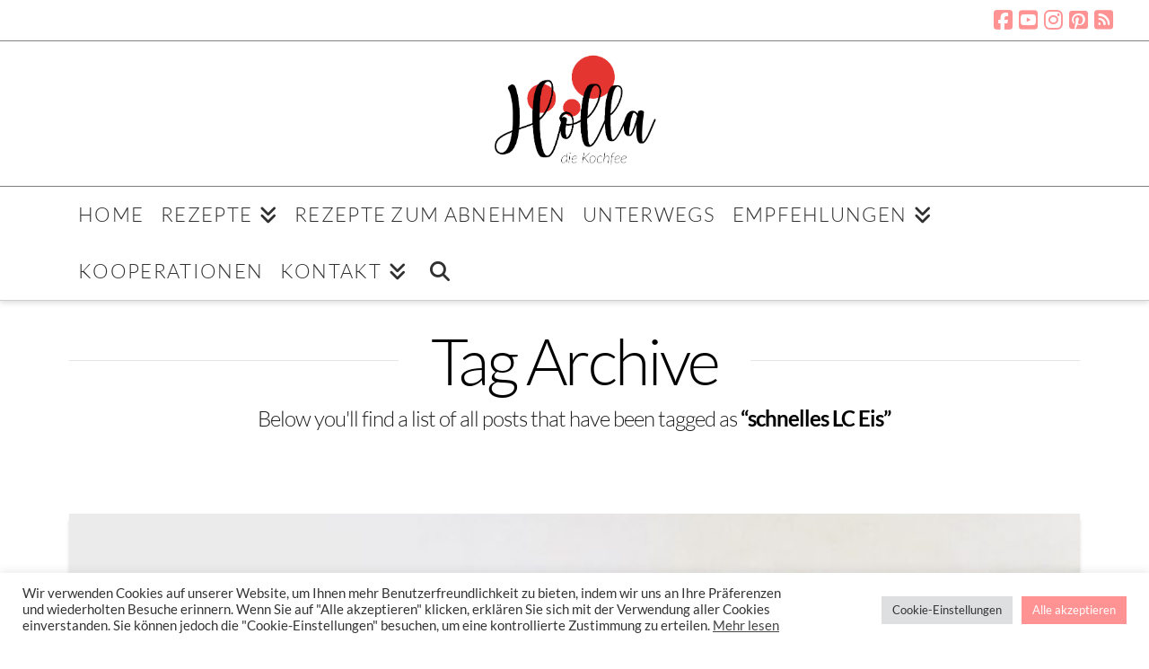

--- FILE ---
content_type: text/html; charset=UTF-8
request_url: https://www.holladiekochfee.de/tag/schnelles-lc-eis/
body_size: 21482
content:
<!DOCTYPE html><html class="no-js" lang="de"><head><meta charset="UTF-8"><meta name="viewport" content="width=device-width, initial-scale=1.0"><link rel="pingback" href="https://www.holladiekochfee.de/xmlrpc.php"><meta name='robots' content='index, follow, max-image-preview:large, max-snippet:-1, max-video-preview:-1' /><style>img:is([sizes="auto" i], [sizes^="auto," i]) { contain-intrinsic-size: 3000px 1500px }</style><title>schnelles LC Eis-Archiv - Holla die Kochfee</title><link rel="canonical" href="https://www.holladiekochfee.de/tag/schnelles-lc-eis/" /><meta property="og:locale" content="de_DE" /><meta property="og:type" content="article" /><meta property="og:title" content="schnelles LC Eis-Archiv - Holla die Kochfee" /><meta property="og:url" content="https://www.holladiekochfee.de/tag/schnelles-lc-eis/" /><meta property="og:site_name" content="Holla die Kochfee" /> <script type="application/ld+json" class="yoast-schema-graph">{"@context":"https://schema.org","@graph":[{"@type":"CollectionPage","@id":"https://www.holladiekochfee.de/tag/schnelles-lc-eis/","url":"https://www.holladiekochfee.de/tag/schnelles-lc-eis/","name":"schnelles LC Eis-Archiv - Holla die Kochfee","isPartOf":{"@id":"https://www.holladiekochfee.de/#website"},"primaryImageOfPage":{"@id":"https://www.holladiekochfee.de/tag/schnelles-lc-eis/#primaryimage"},"image":{"@id":"https://www.holladiekochfee.de/tag/schnelles-lc-eis/#primaryimage"},"thumbnailUrl":"https://www.holladiekochfee.de/wp-content/uploads/2019/09/IMG_4861.jpg","breadcrumb":{"@id":"https://www.holladiekochfee.de/tag/schnelles-lc-eis/#breadcrumb"},"inLanguage":"de"},{"@type":"ImageObject","inLanguage":"de","@id":"https://www.holladiekochfee.de/tag/schnelles-lc-eis/#primaryimage","url":"https://www.holladiekochfee.de/wp-content/uploads/2019/09/IMG_4861.jpg","contentUrl":"https://www.holladiekochfee.de/wp-content/uploads/2019/09/IMG_4861.jpg","width":1314,"height":1752,"caption":"Beereneis am Stiel mit Joghurt"},{"@type":"BreadcrumbList","@id":"https://www.holladiekochfee.de/tag/schnelles-lc-eis/#breadcrumb","itemListElement":[{"@type":"ListItem","position":1,"name":"Startseite","item":"https://www.holladiekochfee.de/"},{"@type":"ListItem","position":2,"name":"schnelles LC Eis"}]},{"@type":"WebSite","@id":"https://www.holladiekochfee.de/#website","url":"https://www.holladiekochfee.de/","name":"Holla die Kochfee","description":"stressfrei genießen...","potentialAction":[{"@type":"SearchAction","target":{"@type":"EntryPoint","urlTemplate":"https://www.holladiekochfee.de/?s={search_term_string}"},"query-input":{"@type":"PropertyValueSpecification","valueRequired":true,"valueName":"search_term_string"}}],"inLanguage":"de"}]}</script> <link rel='dns-prefetch' href='//www.googletagmanager.com' /><link rel="alternate" type="application/rss+xml" title="Holla die Kochfee &raquo; Feed" href="https://www.holladiekochfee.de/feed/" /><link rel="alternate" type="application/rss+xml" title="Holla die Kochfee &raquo; Kommentar-Feed" href="https://www.holladiekochfee.de/comments/feed/" /><link rel="alternate" type="application/rss+xml" title="Holla die Kochfee &raquo; schnelles LC Eis Schlagwort-Feed" href="https://www.holladiekochfee.de/tag/schnelles-lc-eis/feed/" /><link id='omgf-preload-0' rel='preload' href='//www.holladiekochfee.de/wp-content/uploads/omgf/apsp-font-opensans/open-sans-normal-300.woff2?ver=1657182788' as='font' type='font/woff2' crossorigin /><link id='omgf-preload-1' rel='preload' href='//www.holladiekochfee.de/wp-content/uploads/omgf/apsp-font-opensans/open-sans-normal-400.woff2?ver=1657182788' as='font' type='font/woff2' crossorigin /><link id='omgf-preload-2' rel='preload' href='//www.holladiekochfee.de/wp-content/uploads/omgf/apsp-font-opensans/open-sans-normal-500.woff2?ver=1657182788' as='font' type='font/woff2' crossorigin /><link id='omgf-preload-3' rel='preload' href='//www.holladiekochfee.de/wp-content/uploads/omgf/apsp-font-opensans/open-sans-normal-600.woff2?ver=1657182788' as='font' type='font/woff2' crossorigin /><link id='omgf-preload-4' rel='preload' href='//www.holladiekochfee.de/wp-content/uploads/omgf/apsp-font-opensans/open-sans-normal-700.woff2?ver=1657182788' as='font' type='font/woff2' crossorigin /><link id='omgf-preload-5' rel='preload' href='//www.holladiekochfee.de/wp-content/uploads/omgf/apsp-font-opensans/open-sans-italic-300.woff2?ver=1657182788' as='font' type='font/woff2' crossorigin /><link id='omgf-preload-6' rel='preload' href='//www.holladiekochfee.de/wp-content/uploads/omgf/apsp-font-opensans/open-sans-normal-800.woff2?ver=1657182788' as='font' type='font/woff2' crossorigin /><link id='omgf-preload-7' rel='preload' href='//www.holladiekochfee.de/wp-content/uploads/omgf/apsp-font-opensans/open-sans-italic-400.woff2?ver=1657182788' as='font' type='font/woff2' crossorigin /><link id='omgf-preload-8' rel='preload' href='//www.holladiekochfee.de/wp-content/uploads/omgf/apsp-font-opensans/open-sans-italic-500.woff2?ver=1657182788' as='font' type='font/woff2' crossorigin /><link id='omgf-preload-9' rel='preload' href='//www.holladiekochfee.de/wp-content/uploads/omgf/apsp-font-opensans/open-sans-italic-700.woff2?ver=1657182788' as='font' type='font/woff2' crossorigin /><link id='omgf-preload-10' rel='preload' href='//www.holladiekochfee.de/wp-content/uploads/omgf/apsp-font-opensans/open-sans-italic-600.woff2?ver=1657182788' as='font' type='font/woff2' crossorigin /><link id='omgf-preload-11' rel='preload' href='//www.holladiekochfee.de/wp-content/uploads/omgf/apsp-font-opensans/open-sans-italic-800.woff2?ver=1657182788' as='font' type='font/woff2' crossorigin /><link id='omgf-preload-12' rel='preload' href='//www.holladiekochfee.de/wp-content/uploads/omgf/google-fonts-1/roboto-normal-100.woff2?ver=1657182788' as='font' type='font/woff2' crossorigin /><link id='omgf-preload-13' rel='preload' href='//www.holladiekochfee.de/wp-content/uploads/omgf/google-fonts-1/roboto-italic-100.woff2?ver=1657182788' as='font' type='font/woff2' crossorigin /><link id='omgf-preload-14' rel='preload' href='//www.holladiekochfee.de/wp-content/uploads/omgf/google-fonts-1/roboto-normal-300.woff2?ver=1657182788' as='font' type='font/woff2' crossorigin /><link id='omgf-preload-15' rel='preload' href='//www.holladiekochfee.de/wp-content/uploads/omgf/google-fonts-1/roboto-italic-300.woff2?ver=1657182788' as='font' type='font/woff2' crossorigin /><link id='omgf-preload-16' rel='preload' href='//www.holladiekochfee.de/wp-content/uploads/omgf/google-fonts-1/roboto-normal-400.woff2?ver=1657182788' as='font' type='font/woff2' crossorigin /><link id='omgf-preload-17' rel='preload' href='//www.holladiekochfee.de/wp-content/uploads/omgf/google-fonts-1/roboto-italic-400.woff2?ver=1657182788' as='font' type='font/woff2' crossorigin /><link id='omgf-preload-18' rel='preload' href='//www.holladiekochfee.de/wp-content/uploads/omgf/google-fonts-1/roboto-normal-500.woff2?ver=1657182788' as='font' type='font/woff2' crossorigin /><link id='omgf-preload-19' rel='preload' href='//www.holladiekochfee.de/wp-content/uploads/omgf/google-fonts-1/roboto-italic-500.woff2?ver=1657182788' as='font' type='font/woff2' crossorigin /><link id='omgf-preload-20' rel='preload' href='//www.holladiekochfee.de/wp-content/uploads/omgf/google-fonts-1/roboto-normal-700.woff2?ver=1657182788' as='font' type='font/woff2' crossorigin /><link id='omgf-preload-21' rel='preload' href='//www.holladiekochfee.de/wp-content/uploads/omgf/google-fonts-1/roboto-italic-700.woff2?ver=1657182788' as='font' type='font/woff2' crossorigin /><link id='omgf-preload-22' rel='preload' href='//www.holladiekochfee.de/wp-content/uploads/omgf/google-fonts-1/roboto-normal-900.woff2?ver=1657182788' as='font' type='font/woff2' crossorigin /><link id='omgf-preload-23' rel='preload' href='//www.holladiekochfee.de/wp-content/uploads/omgf/google-fonts-1/roboto-italic-900.woff2?ver=1657182788' as='font' type='font/woff2' crossorigin /><link id='omgf-preload-24' rel='preload' href='//www.holladiekochfee.de/wp-content/uploads/omgf/google-fonts-1/roboto-slab-normal-100.woff2?ver=1657182788' as='font' type='font/woff2' crossorigin /><link id='omgf-preload-25' rel='preload' href='//www.holladiekochfee.de/wp-content/uploads/omgf/google-fonts-1/roboto-slab-normal-200.woff2?ver=1657182788' as='font' type='font/woff2' crossorigin /><link id='omgf-preload-26' rel='preload' href='//www.holladiekochfee.de/wp-content/uploads/omgf/google-fonts-1/roboto-slab-normal-300.woff2?ver=1657182788' as='font' type='font/woff2' crossorigin /><link id='omgf-preload-27' rel='preload' href='//www.holladiekochfee.de/wp-content/uploads/omgf/google-fonts-1/roboto-slab-normal-400.woff2?ver=1657182788' as='font' type='font/woff2' crossorigin /><link id='omgf-preload-28' rel='preload' href='//www.holladiekochfee.de/wp-content/uploads/omgf/google-fonts-1/roboto-slab-normal-500.woff2?ver=1657182788' as='font' type='font/woff2' crossorigin /><link id='omgf-preload-29' rel='preload' href='//www.holladiekochfee.de/wp-content/uploads/omgf/google-fonts-1/roboto-slab-normal-600.woff2?ver=1657182788' as='font' type='font/woff2' crossorigin /><link id='omgf-preload-30' rel='preload' href='//www.holladiekochfee.de/wp-content/uploads/omgf/google-fonts-1/roboto-slab-normal-700.woff2?ver=1657182788' as='font' type='font/woff2' crossorigin /><link id='omgf-preload-31' rel='preload' href='//www.holladiekochfee.de/wp-content/uploads/omgf/google-fonts-1/roboto-slab-normal-900.woff2?ver=1657182788' as='font' type='font/woff2' crossorigin /><link id='omgf-preload-32' rel='preload' href='//www.holladiekochfee.de/wp-content/uploads/omgf/google-fonts-1/roboto-slab-normal-800.woff2?ver=1657182788' as='font' type='font/woff2' crossorigin /><link id='omgf-preload-33' rel='preload' href='//www.holladiekochfee.de/wp-content/uploads/omgf/google-fonts-1/lato-normal-100.woff2?ver=1657182788' as='font' type='font/woff2' crossorigin /><link id='omgf-preload-34' rel='preload' href='//www.holladiekochfee.de/wp-content/uploads/omgf/google-fonts-1/lato-normal-300.woff2?ver=1657182788' as='font' type='font/woff2' crossorigin /><link id='omgf-preload-35' rel='preload' href='//www.holladiekochfee.de/wp-content/uploads/omgf/google-fonts-1/lato-italic-100.woff2?ver=1657182788' as='font' type='font/woff2' crossorigin /><link id='omgf-preload-36' rel='preload' href='//www.holladiekochfee.de/wp-content/uploads/omgf/google-fonts-1/lato-italic-300.woff2?ver=1657182788' as='font' type='font/woff2' crossorigin /><link id='omgf-preload-37' rel='preload' href='//www.holladiekochfee.de/wp-content/uploads/omgf/google-fonts-1/lato-normal-400.woff2?ver=1657182788' as='font' type='font/woff2' crossorigin /><link id='omgf-preload-38' rel='preload' href='//www.holladiekochfee.de/wp-content/uploads/omgf/google-fonts-1/lato-italic-400.woff2?ver=1657182788' as='font' type='font/woff2' crossorigin /><link id='omgf-preload-39' rel='preload' href='//www.holladiekochfee.de/wp-content/uploads/omgf/google-fonts-1/lato-italic-700.woff2?ver=1657182788' as='font' type='font/woff2' crossorigin /><link id='omgf-preload-40' rel='preload' href='//www.holladiekochfee.de/wp-content/uploads/omgf/google-fonts-1/lato-normal-700.woff2?ver=1657182788' as='font' type='font/woff2' crossorigin /><link id='omgf-preload-41' rel='preload' href='//www.holladiekochfee.de/wp-content/uploads/omgf/google-fonts-1/lato-normal-900.woff2?ver=1657182788' as='font' type='font/woff2' crossorigin /><link id='omgf-preload-42' rel='preload' href='//www.holladiekochfee.de/wp-content/uploads/omgf/google-fonts-1/lato-italic-900.woff2?ver=1657182788' as='font' type='font/woff2' crossorigin /><link id='omgf-preload-43' rel='preload' href='//www.holladiekochfee.de/wp-content/uploads/omgf/google-fonts-1/clicker-script-normal-400.woff2?ver=1657182788' as='font' type='font/woff2' crossorigin /><style>.lazyload,
			.lazyloading {
				max-width: 100%;
			}</style> <script type="text/javascript">window._wpemojiSettings = {"baseUrl":"https:\/\/s.w.org\/images\/core\/emoji\/15.1.0\/72x72\/","ext":".png","svgUrl":"https:\/\/s.w.org\/images\/core\/emoji\/15.1.0\/svg\/","svgExt":".svg","source":{"concatemoji":"https:\/\/www.holladiekochfee.de\/wp-includes\/js\/wp-emoji-release.min.js"}};
/*! This file is auto-generated */
!function(i,n){var o,s,e;function c(e){try{var t={supportTests:e,timestamp:(new Date).valueOf()};sessionStorage.setItem(o,JSON.stringify(t))}catch(e){}}function p(e,t,n){e.clearRect(0,0,e.canvas.width,e.canvas.height),e.fillText(t,0,0);var t=new Uint32Array(e.getImageData(0,0,e.canvas.width,e.canvas.height).data),r=(e.clearRect(0,0,e.canvas.width,e.canvas.height),e.fillText(n,0,0),new Uint32Array(e.getImageData(0,0,e.canvas.width,e.canvas.height).data));return t.every(function(e,t){return e===r[t]})}function u(e,t,n){switch(t){case"flag":return n(e,"\ud83c\udff3\ufe0f\u200d\u26a7\ufe0f","\ud83c\udff3\ufe0f\u200b\u26a7\ufe0f")?!1:!n(e,"\ud83c\uddfa\ud83c\uddf3","\ud83c\uddfa\u200b\ud83c\uddf3")&&!n(e,"\ud83c\udff4\udb40\udc67\udb40\udc62\udb40\udc65\udb40\udc6e\udb40\udc67\udb40\udc7f","\ud83c\udff4\u200b\udb40\udc67\u200b\udb40\udc62\u200b\udb40\udc65\u200b\udb40\udc6e\u200b\udb40\udc67\u200b\udb40\udc7f");case"emoji":return!n(e,"\ud83d\udc26\u200d\ud83d\udd25","\ud83d\udc26\u200b\ud83d\udd25")}return!1}function f(e,t,n){var r="undefined"!=typeof WorkerGlobalScope&&self instanceof WorkerGlobalScope?new OffscreenCanvas(300,150):i.createElement("canvas"),a=r.getContext("2d",{willReadFrequently:!0}),o=(a.textBaseline="top",a.font="600 32px Arial",{});return e.forEach(function(e){o[e]=t(a,e,n)}),o}function t(e){var t=i.createElement("script");t.src=e,t.defer=!0,i.head.appendChild(t)}"undefined"!=typeof Promise&&(o="wpEmojiSettingsSupports",s=["flag","emoji"],n.supports={everything:!0,everythingExceptFlag:!0},e=new Promise(function(e){i.addEventListener("DOMContentLoaded",e,{once:!0})}),new Promise(function(t){var n=function(){try{var e=JSON.parse(sessionStorage.getItem(o));if("object"==typeof e&&"number"==typeof e.timestamp&&(new Date).valueOf()<e.timestamp+604800&&"object"==typeof e.supportTests)return e.supportTests}catch(e){}return null}();if(!n){if("undefined"!=typeof Worker&&"undefined"!=typeof OffscreenCanvas&&"undefined"!=typeof URL&&URL.createObjectURL&&"undefined"!=typeof Blob)try{var e="postMessage("+f.toString()+"("+[JSON.stringify(s),u.toString(),p.toString()].join(",")+"));",r=new Blob([e],{type:"text/javascript"}),a=new Worker(URL.createObjectURL(r),{name:"wpTestEmojiSupports"});return void(a.onmessage=function(e){c(n=e.data),a.terminate(),t(n)})}catch(e){}c(n=f(s,u,p))}t(n)}).then(function(e){for(var t in e)n.supports[t]=e[t],n.supports.everything=n.supports.everything&&n.supports[t],"flag"!==t&&(n.supports.everythingExceptFlag=n.supports.everythingExceptFlag&&n.supports[t]);n.supports.everythingExceptFlag=n.supports.everythingExceptFlag&&!n.supports.flag,n.DOMReady=!1,n.readyCallback=function(){n.DOMReady=!0}}).then(function(){return e}).then(function(){var e;n.supports.everything||(n.readyCallback(),(e=n.source||{}).concatemoji?t(e.concatemoji):e.wpemoji&&e.twemoji&&(t(e.twemoji),t(e.wpemoji)))}))}((window,document),window._wpemojiSettings);</script> <link rel='stylesheet' id='anwp-pg-styles-css' href='https://www.holladiekochfee.de/wp-content/plugins/anwp-post-grid-for-elementor/public/css/styles.min.css' type='text/css' media='all' /><style id='wp-emoji-styles-inline-css' type='text/css'>img.wp-smiley, img.emoji {
		display: inline !important;
		border: none !important;
		box-shadow: none !important;
		height: 1em !important;
		width: 1em !important;
		margin: 0 0.07em !important;
		vertical-align: -0.1em !important;
		background: none !important;
		padding: 0 !important;
	}</style><link rel='stylesheet' id='wp-block-library-css' href='https://www.holladiekochfee.de/wp-includes/css/dist/block-library/style.min.css' type='text/css' media='all' /><style id='wp-block-library-theme-inline-css' type='text/css'>.wp-block-audio :where(figcaption){color:#555;font-size:13px;text-align:center}.is-dark-theme .wp-block-audio :where(figcaption){color:#ffffffa6}.wp-block-audio{margin:0 0 1em}.wp-block-code{border:1px solid #ccc;border-radius:4px;font-family:Menlo,Consolas,monaco,monospace;padding:.8em 1em}.wp-block-embed :where(figcaption){color:#555;font-size:13px;text-align:center}.is-dark-theme .wp-block-embed :where(figcaption){color:#ffffffa6}.wp-block-embed{margin:0 0 1em}.blocks-gallery-caption{color:#555;font-size:13px;text-align:center}.is-dark-theme .blocks-gallery-caption{color:#ffffffa6}:root :where(.wp-block-image figcaption){color:#555;font-size:13px;text-align:center}.is-dark-theme :root :where(.wp-block-image figcaption){color:#ffffffa6}.wp-block-image{margin:0 0 1em}.wp-block-pullquote{border-bottom:4px solid;border-top:4px solid;color:currentColor;margin-bottom:1.75em}.wp-block-pullquote cite,.wp-block-pullquote footer,.wp-block-pullquote__citation{color:currentColor;font-size:.8125em;font-style:normal;text-transform:uppercase}.wp-block-quote{border-left:.25em solid;margin:0 0 1.75em;padding-left:1em}.wp-block-quote cite,.wp-block-quote footer{color:currentColor;font-size:.8125em;font-style:normal;position:relative}.wp-block-quote:where(.has-text-align-right){border-left:none;border-right:.25em solid;padding-left:0;padding-right:1em}.wp-block-quote:where(.has-text-align-center){border:none;padding-left:0}.wp-block-quote.is-large,.wp-block-quote.is-style-large,.wp-block-quote:where(.is-style-plain){border:none}.wp-block-search .wp-block-search__label{font-weight:700}.wp-block-search__button{border:1px solid #ccc;padding:.375em .625em}:where(.wp-block-group.has-background){padding:1.25em 2.375em}.wp-block-separator.has-css-opacity{opacity:.4}.wp-block-separator{border:none;border-bottom:2px solid;margin-left:auto;margin-right:auto}.wp-block-separator.has-alpha-channel-opacity{opacity:1}.wp-block-separator:not(.is-style-wide):not(.is-style-dots){width:100px}.wp-block-separator.has-background:not(.is-style-dots){border-bottom:none;height:1px}.wp-block-separator.has-background:not(.is-style-wide):not(.is-style-dots){height:2px}.wp-block-table{margin:0 0 1em}.wp-block-table td,.wp-block-table th{word-break:normal}.wp-block-table :where(figcaption){color:#555;font-size:13px;text-align:center}.is-dark-theme .wp-block-table :where(figcaption){color:#ffffffa6}.wp-block-video :where(figcaption){color:#555;font-size:13px;text-align:center}.is-dark-theme .wp-block-video :where(figcaption){color:#ffffffa6}.wp-block-video{margin:0 0 1em}:root :where(.wp-block-template-part.has-background){margin-bottom:0;margin-top:0;padding:1.25em 2.375em}</style><style id='classic-theme-styles-inline-css' type='text/css'>/*! This file is auto-generated */
.wp-block-button__link{color:#fff;background-color:#32373c;border-radius:9999px;box-shadow:none;text-decoration:none;padding:calc(.667em + 2px) calc(1.333em + 2px);font-size:1.125em}.wp-block-file__button{background:#32373c;color:#fff;text-decoration:none}</style><style id='global-styles-inline-css' type='text/css'>:root{--wp--preset--aspect-ratio--square: 1;--wp--preset--aspect-ratio--4-3: 4/3;--wp--preset--aspect-ratio--3-4: 3/4;--wp--preset--aspect-ratio--3-2: 3/2;--wp--preset--aspect-ratio--2-3: 2/3;--wp--preset--aspect-ratio--16-9: 16/9;--wp--preset--aspect-ratio--9-16: 9/16;--wp--preset--color--black: #000000;--wp--preset--color--cyan-bluish-gray: #abb8c3;--wp--preset--color--white: #ffffff;--wp--preset--color--pale-pink: #f78da7;--wp--preset--color--vivid-red: #cf2e2e;--wp--preset--color--luminous-vivid-orange: #ff6900;--wp--preset--color--luminous-vivid-amber: #fcb900;--wp--preset--color--light-green-cyan: #7bdcb5;--wp--preset--color--vivid-green-cyan: #00d084;--wp--preset--color--pale-cyan-blue: #8ed1fc;--wp--preset--color--vivid-cyan-blue: #0693e3;--wp--preset--color--vivid-purple: #9b51e0;--wp--preset--gradient--vivid-cyan-blue-to-vivid-purple: linear-gradient(135deg,rgba(6,147,227,1) 0%,rgb(155,81,224) 100%);--wp--preset--gradient--light-green-cyan-to-vivid-green-cyan: linear-gradient(135deg,rgb(122,220,180) 0%,rgb(0,208,130) 100%);--wp--preset--gradient--luminous-vivid-amber-to-luminous-vivid-orange: linear-gradient(135deg,rgba(252,185,0,1) 0%,rgba(255,105,0,1) 100%);--wp--preset--gradient--luminous-vivid-orange-to-vivid-red: linear-gradient(135deg,rgba(255,105,0,1) 0%,rgb(207,46,46) 100%);--wp--preset--gradient--very-light-gray-to-cyan-bluish-gray: linear-gradient(135deg,rgb(238,238,238) 0%,rgb(169,184,195) 100%);--wp--preset--gradient--cool-to-warm-spectrum: linear-gradient(135deg,rgb(74,234,220) 0%,rgb(151,120,209) 20%,rgb(207,42,186) 40%,rgb(238,44,130) 60%,rgb(251,105,98) 80%,rgb(254,248,76) 100%);--wp--preset--gradient--blush-light-purple: linear-gradient(135deg,rgb(255,206,236) 0%,rgb(152,150,240) 100%);--wp--preset--gradient--blush-bordeaux: linear-gradient(135deg,rgb(254,205,165) 0%,rgb(254,45,45) 50%,rgb(107,0,62) 100%);--wp--preset--gradient--luminous-dusk: linear-gradient(135deg,rgb(255,203,112) 0%,rgb(199,81,192) 50%,rgb(65,88,208) 100%);--wp--preset--gradient--pale-ocean: linear-gradient(135deg,rgb(255,245,203) 0%,rgb(182,227,212) 50%,rgb(51,167,181) 100%);--wp--preset--gradient--electric-grass: linear-gradient(135deg,rgb(202,248,128) 0%,rgb(113,206,126) 100%);--wp--preset--gradient--midnight: linear-gradient(135deg,rgb(2,3,129) 0%,rgb(40,116,252) 100%);--wp--preset--font-size--small: 13px;--wp--preset--font-size--medium: 20px;--wp--preset--font-size--large: 36px;--wp--preset--font-size--x-large: 42px;--wp--preset--spacing--20: 0.44rem;--wp--preset--spacing--30: 0.67rem;--wp--preset--spacing--40: 1rem;--wp--preset--spacing--50: 1.5rem;--wp--preset--spacing--60: 2.25rem;--wp--preset--spacing--70: 3.38rem;--wp--preset--spacing--80: 5.06rem;--wp--preset--shadow--natural: 6px 6px 9px rgba(0, 0, 0, 0.2);--wp--preset--shadow--deep: 12px 12px 50px rgba(0, 0, 0, 0.4);--wp--preset--shadow--sharp: 6px 6px 0px rgba(0, 0, 0, 0.2);--wp--preset--shadow--outlined: 6px 6px 0px -3px rgba(255, 255, 255, 1), 6px 6px rgba(0, 0, 0, 1);--wp--preset--shadow--crisp: 6px 6px 0px rgba(0, 0, 0, 1);}:where(.is-layout-flex){gap: 0.5em;}:where(.is-layout-grid){gap: 0.5em;}body .is-layout-flex{display: flex;}.is-layout-flex{flex-wrap: wrap;align-items: center;}.is-layout-flex > :is(*, div){margin: 0;}body .is-layout-grid{display: grid;}.is-layout-grid > :is(*, div){margin: 0;}:where(.wp-block-columns.is-layout-flex){gap: 2em;}:where(.wp-block-columns.is-layout-grid){gap: 2em;}:where(.wp-block-post-template.is-layout-flex){gap: 1.25em;}:where(.wp-block-post-template.is-layout-grid){gap: 1.25em;}.has-black-color{color: var(--wp--preset--color--black) !important;}.has-cyan-bluish-gray-color{color: var(--wp--preset--color--cyan-bluish-gray) !important;}.has-white-color{color: var(--wp--preset--color--white) !important;}.has-pale-pink-color{color: var(--wp--preset--color--pale-pink) !important;}.has-vivid-red-color{color: var(--wp--preset--color--vivid-red) !important;}.has-luminous-vivid-orange-color{color: var(--wp--preset--color--luminous-vivid-orange) !important;}.has-luminous-vivid-amber-color{color: var(--wp--preset--color--luminous-vivid-amber) !important;}.has-light-green-cyan-color{color: var(--wp--preset--color--light-green-cyan) !important;}.has-vivid-green-cyan-color{color: var(--wp--preset--color--vivid-green-cyan) !important;}.has-pale-cyan-blue-color{color: var(--wp--preset--color--pale-cyan-blue) !important;}.has-vivid-cyan-blue-color{color: var(--wp--preset--color--vivid-cyan-blue) !important;}.has-vivid-purple-color{color: var(--wp--preset--color--vivid-purple) !important;}.has-black-background-color{background-color: var(--wp--preset--color--black) !important;}.has-cyan-bluish-gray-background-color{background-color: var(--wp--preset--color--cyan-bluish-gray) !important;}.has-white-background-color{background-color: var(--wp--preset--color--white) !important;}.has-pale-pink-background-color{background-color: var(--wp--preset--color--pale-pink) !important;}.has-vivid-red-background-color{background-color: var(--wp--preset--color--vivid-red) !important;}.has-luminous-vivid-orange-background-color{background-color: var(--wp--preset--color--luminous-vivid-orange) !important;}.has-luminous-vivid-amber-background-color{background-color: var(--wp--preset--color--luminous-vivid-amber) !important;}.has-light-green-cyan-background-color{background-color: var(--wp--preset--color--light-green-cyan) !important;}.has-vivid-green-cyan-background-color{background-color: var(--wp--preset--color--vivid-green-cyan) !important;}.has-pale-cyan-blue-background-color{background-color: var(--wp--preset--color--pale-cyan-blue) !important;}.has-vivid-cyan-blue-background-color{background-color: var(--wp--preset--color--vivid-cyan-blue) !important;}.has-vivid-purple-background-color{background-color: var(--wp--preset--color--vivid-purple) !important;}.has-black-border-color{border-color: var(--wp--preset--color--black) !important;}.has-cyan-bluish-gray-border-color{border-color: var(--wp--preset--color--cyan-bluish-gray) !important;}.has-white-border-color{border-color: var(--wp--preset--color--white) !important;}.has-pale-pink-border-color{border-color: var(--wp--preset--color--pale-pink) !important;}.has-vivid-red-border-color{border-color: var(--wp--preset--color--vivid-red) !important;}.has-luminous-vivid-orange-border-color{border-color: var(--wp--preset--color--luminous-vivid-orange) !important;}.has-luminous-vivid-amber-border-color{border-color: var(--wp--preset--color--luminous-vivid-amber) !important;}.has-light-green-cyan-border-color{border-color: var(--wp--preset--color--light-green-cyan) !important;}.has-vivid-green-cyan-border-color{border-color: var(--wp--preset--color--vivid-green-cyan) !important;}.has-pale-cyan-blue-border-color{border-color: var(--wp--preset--color--pale-cyan-blue) !important;}.has-vivid-cyan-blue-border-color{border-color: var(--wp--preset--color--vivid-cyan-blue) !important;}.has-vivid-purple-border-color{border-color: var(--wp--preset--color--vivid-purple) !important;}.has-vivid-cyan-blue-to-vivid-purple-gradient-background{background: var(--wp--preset--gradient--vivid-cyan-blue-to-vivid-purple) !important;}.has-light-green-cyan-to-vivid-green-cyan-gradient-background{background: var(--wp--preset--gradient--light-green-cyan-to-vivid-green-cyan) !important;}.has-luminous-vivid-amber-to-luminous-vivid-orange-gradient-background{background: var(--wp--preset--gradient--luminous-vivid-amber-to-luminous-vivid-orange) !important;}.has-luminous-vivid-orange-to-vivid-red-gradient-background{background: var(--wp--preset--gradient--luminous-vivid-orange-to-vivid-red) !important;}.has-very-light-gray-to-cyan-bluish-gray-gradient-background{background: var(--wp--preset--gradient--very-light-gray-to-cyan-bluish-gray) !important;}.has-cool-to-warm-spectrum-gradient-background{background: var(--wp--preset--gradient--cool-to-warm-spectrum) !important;}.has-blush-light-purple-gradient-background{background: var(--wp--preset--gradient--blush-light-purple) !important;}.has-blush-bordeaux-gradient-background{background: var(--wp--preset--gradient--blush-bordeaux) !important;}.has-luminous-dusk-gradient-background{background: var(--wp--preset--gradient--luminous-dusk) !important;}.has-pale-ocean-gradient-background{background: var(--wp--preset--gradient--pale-ocean) !important;}.has-electric-grass-gradient-background{background: var(--wp--preset--gradient--electric-grass) !important;}.has-midnight-gradient-background{background: var(--wp--preset--gradient--midnight) !important;}.has-small-font-size{font-size: var(--wp--preset--font-size--small) !important;}.has-medium-font-size{font-size: var(--wp--preset--font-size--medium) !important;}.has-large-font-size{font-size: var(--wp--preset--font-size--large) !important;}.has-x-large-font-size{font-size: var(--wp--preset--font-size--x-large) !important;}
:where(.wp-block-post-template.is-layout-flex){gap: 1.25em;}:where(.wp-block-post-template.is-layout-grid){gap: 1.25em;}
:where(.wp-block-columns.is-layout-flex){gap: 2em;}:where(.wp-block-columns.is-layout-grid){gap: 2em;}
:root :where(.wp-block-pullquote){font-size: 1.5em;line-height: 1.6;}</style><link rel='stylesheet' id='cookie-law-info-css' href='https://www.holladiekochfee.de/wp-content/plugins/cookie-law-info/legacy/public/css/cookie-law-info-public.css' type='text/css' media='all' /><link rel='stylesheet' id='cookie-law-info-gdpr-css' href='https://www.holladiekochfee.de/wp-content/plugins/cookie-law-info/legacy/public/css/cookie-law-info-gdpr.css' type='text/css' media='all' /><link rel='stylesheet' id='pinsavepinterest-style-css' href='https://www.holladiekochfee.de/wp-content/plugins/simple-pin-it-for-pinterest/style.css' type='text/css' media='all' /><link rel='stylesheet' id='x-stack-css' href='https://www.holladiekochfee.de/wp-content/themes/x/framework/dist/css/site/stacks/integrity-light.css' type='text/css' media='all' /><link rel='stylesheet' id='elementor-frontend-css' href='https://www.holladiekochfee.de/wp-content/plugins/elementor/assets/css/frontend.min.css' type='text/css' media='all' /><link rel='stylesheet' id='eael-general-css' href='https://www.holladiekochfee.de/wp-content/plugins/essential-addons-for-elementor-lite/assets/front-end/css/view/general.min.css' type='text/css' media='all' /><style id='cs-inline-css' type='text/css'>@media (min-width:1200px){.x-hide-xl{display:none !important;}}@media (min-width:979px) and (max-width:1199px){.x-hide-lg{display:none !important;}}@media (min-width:767px) and (max-width:978px){.x-hide-md{display:none !important;}}@media (min-width:480px) and (max-width:766px){.x-hide-sm{display:none !important;}}@media (max-width:479px){.x-hide-xs{display:none !important;}} a,h1 a:hover,h2 a:hover,h3 a:hover,h4 a:hover,h5 a:hover,h6 a:hover,.x-breadcrumb-wrap a:hover,.widget ul li a:hover,.widget ol li a:hover,.widget.widget_text ul li a,.widget.widget_text ol li a,.widget_nav_menu .current-menu-item > a,.x-accordion-heading .x-accordion-toggle:hover,.x-comment-author a:hover,.x-comment-time:hover,.x-recent-posts a:hover .h-recent-posts{color:rgb(255,146,146);}a:hover,.widget.widget_text ul li a:hover,.widget.widget_text ol li a:hover,.x-twitter-widget ul li a:hover{color:rgb(237,67,67);}.rev_slider_wrapper,a.x-img-thumbnail:hover,.x-slider-container.below,.page-template-template-blank-3-php .x-slider-container.above,.page-template-template-blank-6-php .x-slider-container.above{border-color:rgb(255,146,146);}.entry-thumb:before,.x-pagination span.current,.woocommerce-pagination span[aria-current],.flex-direction-nav a,.flex-control-nav a:hover,.flex-control-nav a.flex-active,.mejs-time-current,.x-dropcap,.x-skill-bar .bar,.x-pricing-column.featured h2,.h-comments-title small,.x-entry-share .x-share:hover,.x-highlight,.x-recent-posts .x-recent-posts-img:after{background-color:rgb(255,146,146);}.x-nav-tabs > .active > a,.x-nav-tabs > .active > a:hover{box-shadow:inset 0 3px 0 0 rgb(255,146,146);}.x-main{width:calc(72% - 2.463055%);}.x-sidebar{width:calc(100% - 2.463055% - 72%);}.x-comment-author,.x-comment-time,.comment-form-author label,.comment-form-email label,.comment-form-url label,.comment-form-rating label,.comment-form-comment label,.widget_calendar #wp-calendar caption,.widget.widget_rss li .rsswidget{font-family:"Lato",sans-serif;font-weight:200;}.p-landmark-sub,.p-meta,input,button,select,textarea{font-family:"Lato",sans-serif;}.widget ul li a,.widget ol li a,.x-comment-time{color:rgb(31,31,31);}.widget_text ol li a,.widget_text ul li a{color:rgb(255,146,146);}.widget_text ol li a:hover,.widget_text ul li a:hover{color:rgb(237,67,67);}.comment-form-author label,.comment-form-email label,.comment-form-url label,.comment-form-rating label,.comment-form-comment label,.widget_calendar #wp-calendar th,.p-landmark-sub strong,.widget_tag_cloud .tagcloud a:hover,.widget_tag_cloud .tagcloud a:active,.entry-footer a:hover,.entry-footer a:active,.x-breadcrumbs .current,.x-comment-author,.x-comment-author a{color:#000000;}.widget_calendar #wp-calendar th{border-color:#000000;}.h-feature-headline span i{background-color:#000000;}@media (max-width:978.98px){}html{font-size:18px;}@media (min-width:479px){html{font-size:18px;}}@media (min-width:766px){html{font-size:18px;}}@media (min-width:978px){html{font-size:18px;}}@media (min-width:1199px){html{font-size:18px;}}body{font-style:normal;font-weight:300;color:rgb(31,31,31);background-color:#ffffff;}.w-b{font-weight:300 !important;}h1,h2,h3,h4,h5,h6,.h1,.h2,.h3,.h4,.h5,.h6{font-family:"Lato",sans-serif;font-style:normal;font-weight:200;}h1,.h1{letter-spacing:-0.014em;}h2,.h2{letter-spacing:-0.019em;}h3,.h3{letter-spacing:-0.024em;}h4,.h4{letter-spacing:-0.032em;}h5,.h5{letter-spacing:-0.037em;}h6,.h6{letter-spacing:-0.056em;}.w-h{font-weight:200 !important;}.x-container.width{width:88%;}.x-container.max{max-width:1200px;}.x-bar-content.x-container.width{flex-basis:88%;}.x-main.full{float:none;clear:both;display:block;width:auto;}@media (max-width:978.98px){.x-main.full,.x-main.left,.x-main.right,.x-sidebar.left,.x-sidebar.right{float:none;display:block;width:auto !important;}}.entry-header,.entry-content{font-size:1rem;}body,input,button,select,textarea{font-family:"Lato",sans-serif;}h1,h2,h3,h4,h5,h6,.h1,.h2,.h3,.h4,.h5,.h6,h1 a,h2 a,h3 a,h4 a,h5 a,h6 a,.h1 a,.h2 a,.h3 a,.h4 a,.h5 a,.h6 a,blockquote{color:#000000;}.cfc-h-tx{color:#000000 !important;}.cfc-h-bd{border-color:#000000 !important;}.cfc-h-bg{background-color:#000000 !important;}.cfc-b-tx{color:rgb(31,31,31) !important;}.cfc-b-bd{border-color:rgb(31,31,31) !important;}.cfc-b-bg{background-color:rgb(31,31,31) !important;}.x-btn,.button,[type="submit"]{color:#ffffff;border-color:transparent;background-color:#ba4e4e;text-shadow:0 0.075em 0.075em rgba(0,0,0,0.5);border-radius:0.25em;padding:0.429em 1.143em 0.643em;font-size:14px;}.x-btn:hover,.button:hover,[type="submit"]:hover{color:#ffffff;border-color:transparent;background-color:#d88282;text-shadow:0 0.075em 0.075em rgba(0,0,0,0.5);}.x-btn.x-btn-real,.x-btn.x-btn-real:hover{margin-bottom:0.25em;text-shadow:0 0.075em 0.075em rgba(0,0,0,0.65);}.x-btn.x-btn-real{box-shadow:0 0.25em 0 0 #a71000,0 4px 9px rgba(0,0,0,0.75);}.x-btn.x-btn-real:hover{box-shadow:0 0.25em 0 0 #a71000,0 4px 9px rgba(0,0,0,0.75);}.x-btn.x-btn-flat,.x-btn.x-btn-flat:hover{margin-bottom:0;text-shadow:0 0.075em 0.075em rgba(0,0,0,0.65);box-shadow:none;}.x-btn.x-btn-transparent,.x-btn.x-btn-transparent:hover{margin-bottom:0;border-width:3px;text-shadow:none;text-transform:uppercase;background-color:transparent;box-shadow:none;}.h-widget:before,.x-flickr-widget .h-widget:before,.x-dribbble-widget .h-widget:before{position:relative;font-weight:normal;font-style:normal;line-height:1;text-decoration:inherit;-webkit-font-smoothing:antialiased;speak:none;}.h-widget:before{padding-right:0.4em;font-family:"fontawesome";}.x-flickr-widget .h-widget:before,.x-dribbble-widget .h-widget:before{top:0.025em;padding-right:0.35em;font-family:"foundationsocial";font-size:0.785em;}.widget_archive .h-widget:before{content:"\f303";top:-0.045em;font-size:0.925em;}.widget_calendar .h-widget:before{content:"\f073";top:-0.0825em;font-size:0.85em;}.widget_categories .h-widget:before,.widget_product_categories .h-widget:before{content:"\f02e";font-size:0.95em;}.widget_nav_menu .h-widget:before,.widget_layered_nav .h-widget:before{content:"\f0c9";}.widget_meta .h-widget:before{content:"\f0fe";top:-0.065em;font-size:0.895em;}.widget_pages .h-widget:before{font-family:"FontAwesomeRegular";content:"\f15c";top:-0.065em;font-size:0.85em;}.widget_recent_reviews .h-widget:before,.widget_recent_comments .h-widget:before{content:"\f086";top:-0.065em;font-size:0.895em;}.widget_recent_entries .h-widget:before{content:"\f02d";top:-0.045em;font-size:0.875em;}.widget_rss .h-widget:before{content:"\f09e";padding-right:0.2em;}.widget_search .h-widget:before,.widget_product_search .h-widget:before{content:"\f0a4";top:-0.075em;font-size:0.85em;}.widget_tag_cloud .h-widget:before,.widget_product_tag_cloud .h-widget:before{content:"\f02c";font-size:0.925em;}.widget_text .h-widget:before{content:"\f054";padding-right:0.4em;font-size:0.925em;}.x-dribbble-widget .h-widget:before{content:"\f009";}.x-flickr-widget .h-widget:before{content:"\f010";padding-right:0.35em;}.widget_best_sellers .h-widget:before{content:"\f091";top:-0.0975em;font-size:0.815em;}.widget_shopping_cart .h-widget:before{content:"\f07a";top:-0.05em;font-size:0.945em;}.widget_products .h-widget:before{content:"\f0f2";top:-0.05em;font-size:0.945em;}.widget_featured_products .h-widget:before{content:"\f0a3";}.widget_layered_nav_filters .h-widget:before{content:"\f046";top:1px;}.widget_onsale .h-widget:before{content:"\f02b";font-size:0.925em;}.widget_price_filter .h-widget:before{content:"\f0d6";font-size:1.025em;}.widget_random_products .h-widget:before{content:"\f074";font-size:0.925em;}.widget_recently_viewed_products .h-widget:before{content:"\f06e";}.widget_recent_products .h-widget:before{content:"\f08d";top:-0.035em;font-size:0.9em;}.widget_top_rated_products .h-widget:before{content:"\f075";top:-0.145em;font-size:0.885em;}.x-topbar .p-info a:hover,.x-widgetbar .widget ul li a:hover{color:rgb(255,146,146);}.x-topbar .p-info,.x-topbar .p-info a,.x-navbar .desktop .x-nav > li > a,.x-navbar .desktop .sub-menu a,.x-navbar .mobile .x-nav li > a,.x-breadcrumb-wrap a,.x-breadcrumbs .delimiter{color:rgb(48,48,48);}.x-navbar .desktop .x-nav > li > a:hover,.x-navbar .desktop .x-nav > .x-active > a,.x-navbar .desktop .x-nav > .current-menu-item > a,.x-navbar .desktop .sub-menu a:hover,.x-navbar .desktop .sub-menu .x-active > a,.x-navbar .desktop .sub-menu .current-menu-item > a,.x-navbar .desktop .x-nav .x-megamenu > .sub-menu > li > a,.x-navbar .mobile .x-nav li > a:hover,.x-navbar .mobile .x-nav .x-active > a,.x-navbar .mobile .x-nav .current-menu-item > a{color:rgb(255,146,146);}.x-navbar .desktop .x-nav > li > a:hover,.x-navbar .desktop .x-nav > .x-active > a,.x-navbar .desktop .x-nav > .current-menu-item > a{box-shadow:inset 0 4px 0 0 rgb(255,146,146);}.x-navbar .desktop .x-nav > li > a{height:63px;padding-top:20px;}.x-navbar-fixed-top-active .x-navbar-wrap{margin-bottom:1px;}.x-navbar .desktop .x-nav > li ul{top:calc(63px - 15px);}@media (max-width:979px){.x-navbar-fixed-top-active .x-navbar-wrap{margin-bottom:0;}}body.x-navbar-fixed-top-active .x-navbar-wrap{height:63px;}.x-navbar-inner{min-height:63px;}.x-logobar-inner{padding-top:10px;padding-bottom:10px;}.x-brand{font-family:"Lato",sans-serif;font-size:54px;font-style:normal;font-weight:400;letter-spacing:-0.056em;color:#272727;}.x-brand:hover,.x-brand:focus{color:#272727;}.x-brand img{width:calc(400px / 2);}.x-navbar .x-nav-wrap .x-nav > li > a{font-family:"Lato",sans-serif;font-style:normal;font-weight:200;letter-spacing:0.060em;text-transform:uppercase;}.x-navbar .desktop .x-nav > li > a{font-size:22px;}.x-navbar .desktop .x-nav > li > a:not(.x-btn-navbar-woocommerce){padding-left:10px;padding-right:10px;}.x-navbar .desktop .x-nav > li > a > span{margin-right:-0.060em;}.x-btn-navbar{margin-top:24px;}.x-btn-navbar,.x-btn-navbar.collapsed{font-size:24px;}@media (max-width:979px){body.x-navbar-fixed-top-active .x-navbar-wrap{height:auto;}.x-widgetbar{left:0;right:0;}}.bg .mejs-container,.x-video .mejs-container{position:unset !important;} @font-face{font-family:'FontAwesomePro';font-style:normal;font-weight:900;font-display:block;src:url('https://www.holladiekochfee.de/wp-content/plugins/cornerstone/assets/fonts/fa-solid-900.woff2?ver=6.7.2') format('woff2'),url('https://www.holladiekochfee.de/wp-content/plugins/cornerstone/assets/fonts/fa-solid-900.ttf?ver=6.7.2') format('truetype');}[data-x-fa-pro-icon]{font-family:"FontAwesomePro" !important;}[data-x-fa-pro-icon]:before{content:attr(data-x-fa-pro-icon);}[data-x-icon],[data-x-icon-o],[data-x-icon-l],[data-x-icon-s],[data-x-icon-b],[data-x-icon-sr],[data-x-icon-ss],[data-x-icon-sl],[data-x-fa-pro-icon],[class*="cs-fa-"]{display:inline-flex;font-style:normal;font-weight:400;text-decoration:inherit;text-rendering:auto;-webkit-font-smoothing:antialiased;-moz-osx-font-smoothing:grayscale;}[data-x-icon].left,[data-x-icon-o].left,[data-x-icon-l].left,[data-x-icon-s].left,[data-x-icon-b].left,[data-x-icon-sr].left,[data-x-icon-ss].left,[data-x-icon-sl].left,[data-x-fa-pro-icon].left,[class*="cs-fa-"].left{margin-right:0.5em;}[data-x-icon].right,[data-x-icon-o].right,[data-x-icon-l].right,[data-x-icon-s].right,[data-x-icon-b].right,[data-x-icon-sr].right,[data-x-icon-ss].right,[data-x-icon-sl].right,[data-x-fa-pro-icon].right,[class*="cs-fa-"].right{margin-left:0.5em;}[data-x-icon]:before,[data-x-icon-o]:before,[data-x-icon-l]:before,[data-x-icon-s]:before,[data-x-icon-b]:before,[data-x-icon-sr]:before,[data-x-icon-ss]:before,[data-x-icon-sl]:before,[data-x-fa-pro-icon]:before,[class*="cs-fa-"]:before{line-height:1;}@font-face{font-family:'FontAwesome';font-style:normal;font-weight:900;font-display:block;src:url('https://www.holladiekochfee.de/wp-content/plugins/cornerstone/assets/fonts/fa-solid-900.woff2?ver=6.7.2') format('woff2'),url('https://www.holladiekochfee.de/wp-content/plugins/cornerstone/assets/fonts/fa-solid-900.ttf?ver=6.7.2') format('truetype');}[data-x-icon],[data-x-icon-s],[data-x-icon][class*="cs-fa-"]{font-family:"FontAwesome" !important;font-weight:900;}[data-x-icon]:before,[data-x-icon][class*="cs-fa-"]:before{content:attr(data-x-icon);}[data-x-icon-s]:before{content:attr(data-x-icon-s);}@font-face{font-family:'FontAwesomeRegular';font-style:normal;font-weight:400;font-display:block;src:url('https://www.holladiekochfee.de/wp-content/plugins/cornerstone/assets/fonts/fa-regular-400.woff2?ver=6.7.2') format('woff2'),url('https://www.holladiekochfee.de/wp-content/plugins/cornerstone/assets/fonts/fa-regular-400.ttf?ver=6.7.2') format('truetype');}@font-face{font-family:'FontAwesomePro';font-style:normal;font-weight:400;font-display:block;src:url('https://www.holladiekochfee.de/wp-content/plugins/cornerstone/assets/fonts/fa-regular-400.woff2?ver=6.7.2') format('woff2'),url('https://www.holladiekochfee.de/wp-content/plugins/cornerstone/assets/fonts/fa-regular-400.ttf?ver=6.7.2') format('truetype');}[data-x-icon-o]{font-family:"FontAwesomeRegular" !important;}[data-x-icon-o]:before{content:attr(data-x-icon-o);}@font-face{font-family:'FontAwesomeLight';font-style:normal;font-weight:300;font-display:block;src:url('https://www.holladiekochfee.de/wp-content/plugins/cornerstone/assets/fonts/fa-light-300.woff2?ver=6.7.2') format('woff2'),url('https://www.holladiekochfee.de/wp-content/plugins/cornerstone/assets/fonts/fa-light-300.ttf?ver=6.7.2') format('truetype');}@font-face{font-family:'FontAwesomePro';font-style:normal;font-weight:300;font-display:block;src:url('https://www.holladiekochfee.de/wp-content/plugins/cornerstone/assets/fonts/fa-light-300.woff2?ver=6.7.2') format('woff2'),url('https://www.holladiekochfee.de/wp-content/plugins/cornerstone/assets/fonts/fa-light-300.ttf?ver=6.7.2') format('truetype');}[data-x-icon-l]{font-family:"FontAwesomeLight" !important;font-weight:300;}[data-x-icon-l]:before{content:attr(data-x-icon-l);}@font-face{font-family:'FontAwesomeBrands';font-style:normal;font-weight:normal;font-display:block;src:url('https://www.holladiekochfee.de/wp-content/plugins/cornerstone/assets/fonts/fa-brands-400.woff2?ver=6.7.2') format('woff2'),url('https://www.holladiekochfee.de/wp-content/plugins/cornerstone/assets/fonts/fa-brands-400.ttf?ver=6.7.2') format('truetype');}[data-x-icon-b]{font-family:"FontAwesomeBrands" !important;}[data-x-icon-b]:before{content:attr(data-x-icon-b);}.widget.widget_rss li .rsswidget:before{content:"\f35d";padding-right:0.4em;font-family:"FontAwesome";}</style><script type="text/javascript" src="https://www.holladiekochfee.de/wp-includes/js/jquery/jquery.min.js" id="jquery-core-js"></script> <script type="text/javascript" src="https://www.holladiekochfee.de/wp-includes/js/jquery/jquery-migrate.min.js" id="jquery-migrate-js"></script> <script type="text/javascript" id="cookie-law-info-js-extra">var Cli_Data = {"nn_cookie_ids":["CookieLawInfoConsent","cookielawinfo-checkbox-advertisement","_ga","_gid","_gat_gtag_UA_54699474_1"],"cookielist":[],"non_necessary_cookies":{"necessary":["CookieLawInfoConsent"],"analytics":["_ga","_gid","_gat_gtag_UA_54699474_1","srp"]},"ccpaEnabled":"","ccpaRegionBased":"","ccpaBarEnabled":"","strictlyEnabled":["necessary","obligatoire"],"ccpaType":"gdpr","js_blocking":"1","custom_integration":"","triggerDomRefresh":"","secure_cookies":""};
var cli_cookiebar_settings = {"animate_speed_hide":"500","animate_speed_show":"500","background":"#FFF","border":"#b1a6a6c2","border_on":"","button_1_button_colour":"#61a229","button_1_button_hover":"#4e8221","button_1_link_colour":"#fff","button_1_as_button":"1","button_1_new_win":"","button_2_button_colour":"#333","button_2_button_hover":"#292929","button_2_link_colour":"#444","button_2_as_button":"","button_2_hidebar":"","button_3_button_colour":"#dedfe0","button_3_button_hover":"#b2b2b3","button_3_link_colour":"#333333","button_3_as_button":"1","button_3_new_win":"","button_4_button_colour":"#dedfe0","button_4_button_hover":"#b2b2b3","button_4_link_colour":"#333333","button_4_as_button":"1","button_7_button_colour":"#ff9292","button_7_button_hover":"#cc7575","button_7_link_colour":"#fff","button_7_as_button":"1","button_7_new_win":"","font_family":"inherit","header_fix":"","notify_animate_hide":"1","notify_animate_show":"","notify_div_id":"#cookie-law-info-bar","notify_position_horizontal":"right","notify_position_vertical":"bottom","scroll_close":"","scroll_close_reload":"","accept_close_reload":"","reject_close_reload":"","showagain_tab":"","showagain_background":"#fff","showagain_border":"#000","showagain_div_id":"#cookie-law-info-again","showagain_x_position":"100px","text":"#333333","show_once_yn":"","show_once":"10000","logging_on":"","as_popup":"","popup_overlay":"1","bar_heading_text":"","cookie_bar_as":"banner","popup_showagain_position":"bottom-right","widget_position":"left"};
var log_object = {"ajax_url":"https:\/\/www.holladiekochfee.de\/wp-admin\/admin-ajax.php"};</script> <script type="text/javascript" src="https://www.holladiekochfee.de/wp-content/plugins/cookie-law-info/legacy/public/js/cookie-law-info-public.js" id="cookie-law-info-js"></script> 
 <script type="text/javascript" src="https://www.googletagmanager.com/gtag/js?id=GT-NNXSG9M" id="google_gtagjs-js" async></script> <script type="text/javascript" id="google_gtagjs-js-after">window.dataLayer = window.dataLayer || [];function gtag(){dataLayer.push(arguments);}
gtag("set","linker",{"domains":["www.holladiekochfee.de"]});
gtag("js", new Date());
gtag("set", "developer_id.dZTNiMT", true);
gtag("config", "GT-NNXSG9M");</script> <link rel="https://api.w.org/" href="https://www.holladiekochfee.de/wp-json/" /><link rel="alternate" title="JSON" type="application/json" href="https://www.holladiekochfee.de/wp-json/wp/v2/tags/2106" /><meta name="generator" content="Site Kit by Google 1.166.0" /> <script>document.documentElement.className = document.documentElement.className.replace('no-js', 'js');</script> <style>.no-js img.lazyload {
				display: none;
			}

			figure.wp-block-image img.lazyloading {
				min-width: 150px;
			}

			.lazyload,
			.lazyloading {
				--smush-placeholder-width: 100px;
				--smush-placeholder-aspect-ratio: 1/1;
				width: var(--smush-image-width, var(--smush-placeholder-width)) !important;
				aspect-ratio: var(--smush-image-aspect-ratio, var(--smush-placeholder-aspect-ratio)) !important;
			}

						.lazyload, .lazyloading {
				opacity: 0;
			}

			.lazyloaded {
				opacity: 1;
				transition: opacity 400ms;
				transition-delay: 0ms;
			}</style><meta name="generator" content="Elementor 3.33.1; features: additional_custom_breakpoints; settings: css_print_method-external, google_font-enabled, font_display-auto"><style>.e-con.e-parent:nth-of-type(n+4):not(.e-lazyloaded):not(.e-no-lazyload),
				.e-con.e-parent:nth-of-type(n+4):not(.e-lazyloaded):not(.e-no-lazyload) * {
					background-image: none !important;
				}
				@media screen and (max-height: 1024px) {
					.e-con.e-parent:nth-of-type(n+3):not(.e-lazyloaded):not(.e-no-lazyload),
					.e-con.e-parent:nth-of-type(n+3):not(.e-lazyloaded):not(.e-no-lazyload) * {
						background-image: none !important;
					}
				}
				@media screen and (max-height: 640px) {
					.e-con.e-parent:nth-of-type(n+2):not(.e-lazyloaded):not(.e-no-lazyload),
					.e-con.e-parent:nth-of-type(n+2):not(.e-lazyloaded):not(.e-no-lazyload) * {
						background-image: none !important;
					}
				}</style><link rel="icon" href="https://www.holladiekochfee.de/wp-content/uploads/2022/01/cropped-Holla_logo_2022_favicon-e1643204885759-32x32.png" sizes="32x32" /><link rel="icon" href="https://www.holladiekochfee.de/wp-content/uploads/2022/01/cropped-Holla_logo_2022_favicon-e1643204885759-192x192.png" sizes="192x192" /><link rel="apple-touch-icon" href="https://www.holladiekochfee.de/wp-content/uploads/2022/01/cropped-Holla_logo_2022_favicon-e1643204885759-180x180.png" /><meta name="msapplication-TileImage" content="https://www.holladiekochfee.de/wp-content/uploads/2022/01/cropped-Holla_logo_2022_favicon-e1643204885759-270x270.png" /><style type="text/css" id="wp-custom-css">/*Content Bereich - Abstand zum Menü*/
.x-container.offset {margin-top:90px}

/*Menü Breite*/
.x-container.max {max-width: 95vw;}

/*Top Footer ausblenden*/
.x-colophon.top {display:none}
.x-topbar,.x-logobar{border-color:grey}


/*Top Bar - Mobile Socials ausblenden*/
@media only screen and (max-width: 680px) {.x-topbar-inner > div:nth-child(2) {display:none}}

/*Top Bar Position | Größe*/
.x-topbar-inner {width:100% !important;max-width:1200px !important;}
!important;border:none}

/*Mobile Burger - Schatten*/
#x-btn-navbar {box-shadow:none !important;background-color:transparent}

/*Mobile Burger - Farben | Abstand*/
.x-btn-navbar.collapsed {color:rgb(31, 31, 31) !important}
.x-btn-navbar {color:#c0081f !important;margin:6px;}

/*Load More Landingpage Cheesecake*/ #eael-load-more-btn-c8d8d2b {border-radius:50px}

/*Social Icons Portrait*/
.eael-team-member-social-profiles {margin-top:-25px !important}


/*Recent Posts Padding*/
.elementor-element-d401fef > div:nth-child(1) {padding:0px !important}


/*Recent Posts Mobile*/
 @media only screen and (max-width: 650px) {
	 .anwp-col-12 {max-width:50% !important;font-size:14px !important;}}

/*2Spaltige Posts*/
@media only screen and (min-width: 651px) {
.spalte {
	display:inline-block;width:49.2%;margin:0px 5px 15px 0px}}
@media only screen and (max-width: 650px) {
	.spalte {margin:0px 0px 20px 0px}}

/*Newsletter*/
.mc4wp-form-fields {font-size:14px;text-align:center}
.mc4wp-form-fields > p:nth-child(1) > input:nth-child(3) {background-color:#f16363;border-radius:25px;padding: 12px 20px 12px 20px;text-shadow:none;font-weight:600 !important;}

/*Footer Text*/
.x-colophon-content > h1:nth-child(1) {margin-top:-20px}

/*Menüschrift mobil*/
@media only screen and (max-width: 650px) {.x-navbar .x-nav-wrap .x-nav > li > a {font-weight:400}}
	
/*Einzelkategorien Abstand oben*/
	.h-landmark {margin-top:60px !important}


/*Worttrennung H2*/
h1,h2,.elementor-heading-title {word-break:break-word !important;}

@media only screen and (max-width: 650px) {h1,h2,.elementor-heading-title  {font-size:1.5em !important}}</style><link rel="stylesheet" href="//www.holladiekochfee.de/wp-content/uploads/omgf/omgf-stylesheet-110/omgf-stylesheet-110.css?ver=1657182788" type="text/css" media="all" crossorigin="anonymous" data-x-google-fonts/></head><body class="archive tag tag-schnelles-lc-eis tag-2106 wp-theme-x theme--x x-integrity x-integrity-light x-full-width-layout-active x-full-width-active x-post-meta-disabled x-archive-standard-active elementor-default elementor-kit-21390 x-navbar-fixed-top-active cornerstone-v7_7_8 x-v10_4_20"><div id="x-root" class="x-root"><div id="top" class="site"><header class="masthead masthead-stacked" role="banner"><div class="x-topbar"><div class="x-topbar-inner x-container max width"><div class="x-social-global"><a href="https://www.facebook.com/pages/Low-Carb-Rezepte-Keepin-it-simple/525289837566919" class="facebook" title="Facebook" target="_blank" rel=""><i class='x-framework-icon x-icon-facebook-square' data-x-icon-b='&#xf082;' aria-hidden=true></i></a><a href="https://www.youtube.com/user/holladiekochfee" class="youtube" title="YouTube" target="_blank" rel=""><i class='x-framework-icon x-icon-youtube-square' data-x-icon-b='&#xf431;' aria-hidden=true></i></a><a href="http://instagram.com/holladiekochfee" class="instagram" title="Instagram" target="_blank" rel=""><i class='x-framework-icon x-icon-instagram' data-x-icon-b='&#xf16d;' aria-hidden=true></i></a><a href="https://de.pinterest.com/Holladiekochfee/" class="pinterest" title="Pinterest" target="_blank" rel=""><i class='x-framework-icon x-icon-pinterest-square' data-x-icon-b='&#xf0d3;' aria-hidden=true></i></a><a href="https://www.holladiekochfee.de/feed/" class="rss" title="RSS" target="_blank" rel=""><i class='x-framework-icon x-icon-rss-square' data-x-icon-s='&#xf143;' aria-hidden=true></i></a></div></div></div><div class="x-logobar"><div class="x-logobar-inner"><div class="x-container max width"> <a href="https://www.holladiekochfee.de/" class="x-brand img"> <img data-src="//www.holladiekochfee.de/wp-content/uploads/2022/01/Holla_logo_2022_small-1.png" alt="Holla die Kochfee" src="[data-uri]" class="lazyload" style="--smush-placeholder-width: 1170px; --smush-placeholder-aspect-ratio: 1170/827;"></a></div></div></div><div class="x-navbar-wrap"><div class="x-navbar"><div class="x-navbar-inner"><div class="x-container max width"> <a href="#" id="x-btn-navbar" class="x-btn-navbar collapsed" data-x-toggle="collapse-b" data-x-toggleable="x-nav-wrap-mobile" aria-expanded="false" aria-controls="x-nav-wrap-mobile" role="button"> <i class='x-framework-icon x-icon-bars' data-x-icon-s='&#xf0c9;' aria-hidden=true></i> <span class="visually-hidden">Navigation</span> </a><nav class="x-nav-wrap desktop" role="navigation"><ul id="menu-primary" class="x-nav"><li id="menu-item-6811" class="menu-item menu-item-type-custom menu-item-object-custom menu-item-home menu-item-6811"><a href="https://www.holladiekochfee.de/"><span>Home<i class="x-icon x-framework-icon x-framework-icon-menu" aria-hidden="true" data-x-icon-s="&#xf103;"></i></span></a></li><li id="menu-item-6812" class="menu-item menu-item-type-taxonomy menu-item-object-category menu-item-has-children menu-item-6812 tax-item tax-item-6"><a href="https://www.holladiekochfee.de/category/rezept/carb/"><span>Rezepte<i class="x-icon x-framework-icon x-framework-icon-menu" aria-hidden="true" data-x-icon-s="&#xf103;"></i></span></a><ul class="sub-menu"><li id="menu-item-26475" class="menu-item menu-item-type-taxonomy menu-item-object-category menu-item-26475 tax-item tax-item-3565"><a href="https://www.holladiekochfee.de/category/rezepte-zum-abnehmen/"><span>Rezepte zum Abnehmen<i class="x-icon x-framework-icon x-framework-icon-menu" aria-hidden="true" data-x-icon-s="&#xf103;"></i></span></a></li><li id="menu-item-26732" class="menu-item menu-item-type-taxonomy menu-item-object-category menu-item-26732 tax-item tax-item-3582"><a href="https://www.holladiekochfee.de/category/airfryer-heissluftfritteuse/"><span>Airfryer / Heißluftfritteuse<i class="x-icon x-framework-icon x-framework-icon-menu" aria-hidden="true" data-x-icon-s="&#xf103;"></i></span></a></li><li id="menu-item-6816" class="menu-item menu-item-type-taxonomy menu-item-object-category menu-item-has-children menu-item-6816 tax-item tax-item-12"><a href="https://www.holladiekochfee.de/category/rezept/low-carb/"><span>Rezepte Low Carb<i class="x-icon x-framework-icon x-framework-icon-menu" aria-hidden="true" data-x-icon-s="&#xf103;"></i></span></a><ul class="sub-menu"><li id="menu-item-12393" class="menu-item menu-item-type-taxonomy menu-item-object-category menu-item-12393 tax-item tax-item-1179"><a href="https://www.holladiekochfee.de/category/low-carb-kochschule/"><span>Kochschule<i class="x-icon x-framework-icon x-framework-icon-menu" aria-hidden="true" data-x-icon-s="&#xf103;"></i></span></a></li><li id="menu-item-6851" class="menu-item menu-item-type-taxonomy menu-item-object-category menu-item-6851 tax-item tax-item-18"><a href="https://www.holladiekochfee.de/category/rezept/low-carb/suppen-low-carb/"><span>Suppen<i class="x-icon x-framework-icon x-framework-icon-menu" aria-hidden="true" data-x-icon-s="&#xf103;"></i></span></a></li><li id="menu-item-6850" class="menu-item menu-item-type-taxonomy menu-item-object-category menu-item-6850 tax-item tax-item-15"><a href="https://www.holladiekochfee.de/category/rezept/low-carb/salate-low-carb/"><span>Salate<i class="x-icon x-framework-icon x-framework-icon-menu" aria-hidden="true" data-x-icon-s="&#xf103;"></i></span></a></li><li id="menu-item-14255" class="menu-item menu-item-type-taxonomy menu-item-object-category menu-item-14255 tax-item tax-item-1810"><a href="https://www.holladiekochfee.de/category/rezept/low-carb/pizza-flammkuchen-low-carb/"><span>Pizza &amp; Flammkuchen<i class="x-icon x-framework-icon x-framework-icon-menu" aria-hidden="true" data-x-icon-s="&#xf103;"></i></span></a></li><li id="menu-item-6817" class="menu-item menu-item-type-taxonomy menu-item-object-category menu-item-has-children menu-item-6817 tax-item tax-item-29"><a href="https://www.holladiekochfee.de/category/rezept/low-carb/fleisch-fisch-low-carb/"><span>Fleisch &amp; Fisch<i class="x-icon x-framework-icon x-framework-icon-menu" aria-hidden="true" data-x-icon-s="&#xf103;"></i></span></a><ul class="sub-menu"><li id="menu-item-6831" class="menu-item menu-item-type-taxonomy menu-item-object-category menu-item-6831 tax-item tax-item-30"><a href="https://www.holladiekochfee.de/category/rezept/low-carb/fleisch-fisch-low-carb/gefluegel-fleisch-low-carb/"><span>Geflügel<i class="x-icon x-framework-icon x-framework-icon-menu" aria-hidden="true" data-x-icon-s="&#xf103;"></i></span></a></li><li id="menu-item-6833" class="menu-item menu-item-type-taxonomy menu-item-object-category menu-item-6833 tax-item tax-item-35"><a href="https://www.holladiekochfee.de/category/rezept/low-carb/fleisch-fisch-low-carb/schwein-fleisch-low-carb/"><span>Schwein<i class="x-icon x-framework-icon x-framework-icon-menu" aria-hidden="true" data-x-icon-s="&#xf103;"></i></span></a></li><li id="menu-item-6832" class="menu-item menu-item-type-taxonomy menu-item-object-category menu-item-6832 tax-item tax-item-34"><a href="https://www.holladiekochfee.de/category/rezept/low-carb/fleisch-fisch-low-carb/rind-fleisch-low-carb/"><span>Rind<i class="x-icon x-framework-icon x-framework-icon-menu" aria-hidden="true" data-x-icon-s="&#xf103;"></i></span></a></li><li id="menu-item-6830" class="menu-item menu-item-type-taxonomy menu-item-object-category menu-item-6830 tax-item tax-item-39"><a href="https://www.holladiekochfee.de/category/rezept/low-carb/fleisch-fisch-low-carb/fisch-schalentiere-low-carb/"><span>Fisch &amp; Schalentiere<i class="x-icon x-framework-icon x-framework-icon-menu" aria-hidden="true" data-x-icon-s="&#xf103;"></i></span></a></li><li id="menu-item-6834" class="menu-item menu-item-type-taxonomy menu-item-object-category menu-item-6834 tax-item tax-item-38"><a href="https://www.holladiekochfee.de/category/rezept/low-carb/fleisch-fisch-low-carb/wild-fleisch-low-carb/"><span>Wild<i class="x-icon x-framework-icon x-framework-icon-menu" aria-hidden="true" data-x-icon-s="&#xf103;"></i></span></a></li></ul></li><li id="menu-item-14242" class="menu-item menu-item-type-taxonomy menu-item-object-category menu-item-has-children menu-item-14242 tax-item tax-item-1804"><a href="https://www.holladiekochfee.de/category/rezept/low-carb/crepes-pancakes-pfannkuchen-low-carb/"><span>Crepes, Pancakes &amp; Pfannkuchen<i class="x-icon x-framework-icon x-framework-icon-menu" aria-hidden="true" data-x-icon-s="&#xf103;"></i></span></a><ul class="sub-menu"><li id="menu-item-14246" class="menu-item menu-item-type-taxonomy menu-item-object-category menu-item-14246 tax-item tax-item-1807"><a href="https://www.holladiekochfee.de/category/rezept/low-carb/crepes-pancakes-pfannkuchen-low-carb/herzhaft-crepes-pancakes-pfannkuchen-low-carb/"><span>Herzhaft<i class="x-icon x-framework-icon x-framework-icon-menu" aria-hidden="true" data-x-icon-s="&#xf103;"></i></span></a></li><li id="menu-item-14247" class="menu-item menu-item-type-taxonomy menu-item-object-category menu-item-14247 tax-item tax-item-1808"><a href="https://www.holladiekochfee.de/category/rezept/low-carb/crepes-pancakes-pfannkuchen-low-carb/suess-crepes-pancakes-pfannkuchen-low-carb/"><span>Süß<i class="x-icon x-framework-icon x-framework-icon-menu" aria-hidden="true" data-x-icon-s="&#xf103;"></i></span></a></li></ul></li><li id="menu-item-6820" class="menu-item menu-item-type-taxonomy menu-item-object-category menu-item-6820 tax-item tax-item-21"><a href="https://www.holladiekochfee.de/category/rezept/low-carb/veggie-low-carb/"><span>Veggie<i class="x-icon x-framework-icon x-framework-icon-menu" aria-hidden="true" data-x-icon-s="&#xf103;"></i></span></a></li><li id="menu-item-6849" class="menu-item menu-item-type-taxonomy menu-item-object-category menu-item-6849 tax-item tax-item-25"><a href="https://www.holladiekochfee.de/category/rezept/low-carb/beilagen-low-carb/"><span>Beilagen<i class="x-icon x-framework-icon x-framework-icon-menu" aria-hidden="true" data-x-icon-s="&#xf103;"></i></span></a></li><li id="menu-item-14254" class="menu-item menu-item-type-taxonomy menu-item-object-category menu-item-14254 tax-item tax-item-1812"><a href="https://www.holladiekochfee.de/category/rezept/low-carb/fruehstueck-low-carb/"><span>Frühstück<i class="x-icon x-framework-icon x-framework-icon-menu" aria-hidden="true" data-x-icon-s="&#xf103;"></i></span></a></li><li id="menu-item-14252" class="menu-item menu-item-type-taxonomy menu-item-object-category menu-item-14252 tax-item tax-item-1818"><a href="https://www.holladiekochfee.de/category/rezept/low-carb/bowls-low-carb/"><span>Bowls<i class="x-icon x-framework-icon x-framework-icon-menu" aria-hidden="true" data-x-icon-s="&#xf103;"></i></span></a></li><li id="menu-item-6818" class="menu-item menu-item-type-taxonomy menu-item-object-category menu-item-has-children menu-item-6818 tax-item tax-item-20"><a href="https://www.holladiekochfee.de/category/rezept/low-carb/suesses-low-carb/"><span>Süßes<i class="x-icon x-framework-icon x-framework-icon-menu" aria-hidden="true" data-x-icon-s="&#xf103;"></i></span></a><ul class="sub-menu"><li id="menu-item-6836" class="menu-item menu-item-type-taxonomy menu-item-object-category menu-item-6836 tax-item tax-item-32"><a href="https://www.holladiekochfee.de/category/rezept/low-carb/suesses-low-carb/kuchen-torten-suesses-low-carb/"><span>Kuchen &amp; Torten<i class="x-icon x-framework-icon x-framework-icon-menu" aria-hidden="true" data-x-icon-s="&#xf103;"></i></span></a></li><li id="menu-item-6835" class="menu-item menu-item-type-taxonomy menu-item-object-category menu-item-6835 tax-item tax-item-27"><a href="https://www.holladiekochfee.de/category/rezept/low-carb/suesses-low-carb/cupcakes-muffins-suesses-low-carb/"><span>Cupcakes &amp; Muffins<i class="x-icon x-framework-icon x-framework-icon-menu" aria-hidden="true" data-x-icon-s="&#xf103;"></i></span></a></li><li id="menu-item-14257" class="menu-item menu-item-type-taxonomy menu-item-object-category menu-item-14257 tax-item tax-item-1820"><a href="https://www.holladiekochfee.de/category/rezept/low-carb/suesses-low-carb/waffeln-suesses-low-carb/"><span>Waffeln<i class="x-icon x-framework-icon x-framework-icon-menu" aria-hidden="true" data-x-icon-s="&#xf103;"></i></span></a></li><li id="menu-item-6837" class="menu-item menu-item-type-taxonomy menu-item-object-category menu-item-6837 tax-item tax-item-36"><a href="https://www.holladiekochfee.de/category/rezept/low-carb/suesses-low-carb/shakes-smoothies-suesses-low-carb/"><span>Shakes &amp; Smoothies<i class="x-icon x-framework-icon x-framework-icon-menu" aria-hidden="true" data-x-icon-s="&#xf103;"></i></span></a></li><li id="menu-item-6987" class="menu-item menu-item-type-taxonomy menu-item-object-category menu-item-6987 tax-item tax-item-111"><a href="https://www.holladiekochfee.de/category/rezept/low-carb/suesses-low-carb/plaetzchen-saisonales-suesses-low-carb/"><span>Plätzchen &amp; Saisonales<i class="x-icon x-framework-icon x-framework-icon-menu" aria-hidden="true" data-x-icon-s="&#xf103;"></i></span></a></li><li id="menu-item-14253" class="menu-item menu-item-type-taxonomy menu-item-object-category menu-item-14253 tax-item tax-item-1814"><a href="https://www.holladiekochfee.de/category/rezept/low-carb/eis-gefrorenes-low-carb/"><span>Eis &amp; Gefrorenes<i class="x-icon x-framework-icon x-framework-icon-menu" aria-hidden="true" data-x-icon-s="&#xf103;"></i></span></a></li><li id="menu-item-6844" class="menu-item menu-item-type-taxonomy menu-item-object-category menu-item-6844 tax-item tax-item-31"><a href="https://www.holladiekochfee.de/category/rezept/low-carb/suesses-low-carb/gesundes-suesses-low-carb/"><span>Gesundes<i class="x-icon x-framework-icon x-framework-icon-menu" aria-hidden="true" data-x-icon-s="&#xf103;"></i></span></a></li></ul></li><li id="menu-item-12272" class="menu-item menu-item-type-taxonomy menu-item-object-category menu-item-12272 tax-item tax-item-1142"><a href="https://www.holladiekochfee.de/category/rezept/gastbeitraege/healthy-monday/"><span>Healthy Monday<i class="x-icon x-framework-icon x-framework-icon-menu" aria-hidden="true" data-x-icon-s="&#xf103;"></i></span></a></li></ul></li><li id="menu-item-12392" class="menu-item menu-item-type-taxonomy menu-item-object-category menu-item-12392 tax-item tax-item-1180"><a href="https://www.holladiekochfee.de/category/carb-kochschule/"><span>Kochschule<i class="x-icon x-framework-icon x-framework-icon-menu" aria-hidden="true" data-x-icon-s="&#xf103;"></i></span></a></li><li id="menu-item-7042" class="menu-item menu-item-type-taxonomy menu-item-object-category menu-item-7042 tax-item tax-item-126"><a href="https://www.holladiekochfee.de/category/rezept/carb/suppen-carb/"><span>Suppen<i class="x-icon x-framework-icon x-framework-icon-menu" aria-hidden="true" data-x-icon-s="&#xf103;"></i></span></a></li><li id="menu-item-6847" class="menu-item menu-item-type-taxonomy menu-item-object-category menu-item-6847 tax-item tax-item-14"><a href="https://www.holladiekochfee.de/category/rezept/carb/salate/"><span>Salate<i class="x-icon x-framework-icon x-framework-icon-menu" aria-hidden="true" data-x-icon-s="&#xf103;"></i></span></a></li><li id="menu-item-14251" class="menu-item menu-item-type-taxonomy menu-item-object-category menu-item-14251 tax-item tax-item-1809"><a href="https://www.holladiekochfee.de/category/rezept/carb/pizza-flammkuchen/"><span>Pizza &amp; Flammkuchen<i class="x-icon x-framework-icon x-framework-icon-menu" aria-hidden="true" data-x-icon-s="&#xf103;"></i></span></a></li><li id="menu-item-6813" class="menu-item menu-item-type-taxonomy menu-item-object-category menu-item-has-children menu-item-6813 tax-item tax-item-10"><a href="https://www.holladiekochfee.de/category/rezept/carb/fleisch-fisch-carb/"><span>Fleisch &amp; Fisch<i class="x-icon x-framework-icon x-framework-icon-menu" aria-hidden="true" data-x-icon-s="&#xf103;"></i></span></a><ul class="sub-menu"><li id="menu-item-6823" class="menu-item menu-item-type-taxonomy menu-item-object-category menu-item-6823 tax-item tax-item-11"><a href="https://www.holladiekochfee.de/category/rezept/carb/fleisch-fisch-carb/gefluegel/"><span>Geflügel<i class="x-icon x-framework-icon x-framework-icon-menu" aria-hidden="true" data-x-icon-s="&#xf103;"></i></span></a></li><li id="menu-item-6825" class="menu-item menu-item-type-taxonomy menu-item-object-category menu-item-6825 tax-item tax-item-17"><a href="https://www.holladiekochfee.de/category/rezept/carb/fleisch-fisch-carb/schwein/"><span>Schwein<i class="x-icon x-framework-icon x-framework-icon-menu" aria-hidden="true" data-x-icon-s="&#xf103;"></i></span></a></li><li id="menu-item-6824" class="menu-item menu-item-type-taxonomy menu-item-object-category menu-item-6824 tax-item tax-item-13"><a href="https://www.holladiekochfee.de/category/rezept/carb/fleisch-fisch-carb/rind/"><span>Rind<i class="x-icon x-framework-icon x-framework-icon-menu" aria-hidden="true" data-x-icon-s="&#xf103;"></i></span></a></li><li id="menu-item-6822" class="menu-item menu-item-type-taxonomy menu-item-object-category menu-item-6822 tax-item tax-item-28"><a href="https://www.holladiekochfee.de/category/rezept/carb/fleisch-fisch-carb/fisch-schalentiere/"><span>Fisch &amp; Schalentiere<i class="x-icon x-framework-icon x-framework-icon-menu" aria-hidden="true" data-x-icon-s="&#xf103;"></i></span></a></li><li id="menu-item-6826" class="menu-item menu-item-type-taxonomy menu-item-object-category menu-item-6826 tax-item tax-item-23"><a href="https://www.holladiekochfee.de/category/rezept/carb/fleisch-fisch-carb/wild/"><span>Wild<i class="x-icon x-framework-icon x-framework-icon-menu" aria-hidden="true" data-x-icon-s="&#xf103;"></i></span></a></li></ul></li><li id="menu-item-14243" class="menu-item menu-item-type-taxonomy menu-item-object-category menu-item-has-children menu-item-14243 tax-item tax-item-1803"><a href="https://www.holladiekochfee.de/category/rezept/carb/crepes-pancakes-pfannkuchen/"><span>Crepes, Pancakes &amp; Pfannkuchen<i class="x-icon x-framework-icon x-framework-icon-menu" aria-hidden="true" data-x-icon-s="&#xf103;"></i></span></a><ul class="sub-menu"><li id="menu-item-14244" class="menu-item menu-item-type-taxonomy menu-item-object-category menu-item-14244 tax-item tax-item-1805"><a href="https://www.holladiekochfee.de/category/rezept/carb/crepes-pancakes-pfannkuchen/herzhaft/"><span>Herzhaft<i class="x-icon x-framework-icon x-framework-icon-menu" aria-hidden="true" data-x-icon-s="&#xf103;"></i></span></a></li><li id="menu-item-14245" class="menu-item menu-item-type-taxonomy menu-item-object-category menu-item-14245 tax-item tax-item-1806"><a href="https://www.holladiekochfee.de/category/rezept/carb/crepes-pancakes-pfannkuchen/suess/"><span>Süß<i class="x-icon x-framework-icon x-framework-icon-menu" aria-hidden="true" data-x-icon-s="&#xf103;"></i></span></a></li></ul></li><li id="menu-item-6815" class="menu-item menu-item-type-taxonomy menu-item-object-category menu-item-6815 tax-item tax-item-22"><a href="https://www.holladiekochfee.de/category/rezept/carb/veggie-carb/"><span>Veggie<i class="x-icon x-framework-icon x-framework-icon-menu" aria-hidden="true" data-x-icon-s="&#xf103;"></i></span></a></li><li id="menu-item-6846" class="menu-item menu-item-type-taxonomy menu-item-object-category menu-item-6846 tax-item tax-item-24"><a href="https://www.holladiekochfee.de/category/rezept/carb/beilagen/"><span>Beilagen<i class="x-icon x-framework-icon x-framework-icon-menu" aria-hidden="true" data-x-icon-s="&#xf103;"></i></span></a></li><li id="menu-item-14250" class="menu-item menu-item-type-taxonomy menu-item-object-category menu-item-14250 tax-item tax-item-1811"><a href="https://www.holladiekochfee.de/category/rezept/carb/fruehstueck/"><span>Frühstück<i class="x-icon x-framework-icon x-framework-icon-menu" aria-hidden="true" data-x-icon-s="&#xf103;"></i></span></a></li><li id="menu-item-14248" class="menu-item menu-item-type-taxonomy menu-item-object-category menu-item-14248 tax-item tax-item-1817"><a href="https://www.holladiekochfee.de/category/rezept/carb/bowls/"><span>Bowls<i class="x-icon x-framework-icon x-framework-icon-menu" aria-hidden="true" data-x-icon-s="&#xf103;"></i></span></a></li><li id="menu-item-6814" class="menu-item menu-item-type-taxonomy menu-item-object-category menu-item-has-children menu-item-6814 tax-item tax-item-19"><a href="https://www.holladiekochfee.de/category/rezept/carb/suesses-carb/"><span>Süßes<i class="x-icon x-framework-icon x-framework-icon-menu" aria-hidden="true" data-x-icon-s="&#xf103;"></i></span></a><ul class="sub-menu"><li id="menu-item-6828" class="menu-item menu-item-type-taxonomy menu-item-object-category menu-item-6828 tax-item tax-item-33"><a href="https://www.holladiekochfee.de/category/rezept/carb/suesses-carb/kuchen-torten/"><span>Kuchen &amp; Torten<i class="x-icon x-framework-icon x-framework-icon-menu" aria-hidden="true" data-x-icon-s="&#xf103;"></i></span></a></li><li id="menu-item-6827" class="menu-item menu-item-type-taxonomy menu-item-object-category menu-item-6827 tax-item tax-item-26"><a href="https://www.holladiekochfee.de/category/rezept/carb/suesses-carb/cupcakes-muffins/"><span>Cupcakes &amp; Muffins<i class="x-icon x-framework-icon x-framework-icon-menu" aria-hidden="true" data-x-icon-s="&#xf103;"></i></span></a></li><li id="menu-item-14258" class="menu-item menu-item-type-taxonomy menu-item-object-category menu-item-14258 tax-item tax-item-1819"><a href="https://www.holladiekochfee.de/category/rezept/carb/suesses-carb/waffeln/"><span>Waffeln<i class="x-icon x-framework-icon x-framework-icon-menu" aria-hidden="true" data-x-icon-s="&#xf103;"></i></span></a></li><li id="menu-item-6829" class="menu-item menu-item-type-taxonomy menu-item-object-category menu-item-6829 tax-item tax-item-37"><a href="https://www.holladiekochfee.de/category/rezept/carb/suesses-carb/shakes-smoothies/"><span>Shakes &amp; Smoothies<i class="x-icon x-framework-icon x-framework-icon-menu" aria-hidden="true" data-x-icon-s="&#xf103;"></i></span></a></li><li id="menu-item-6986" class="menu-item menu-item-type-taxonomy menu-item-object-category menu-item-6986 tax-item tax-item-110"><a href="https://www.holladiekochfee.de/category/rezept/carb/suesses-carb/plaetzchen-saisonales/"><span>Plätzchen &amp; Saisonales<i class="x-icon x-framework-icon x-framework-icon-menu" aria-hidden="true" data-x-icon-s="&#xf103;"></i></span></a></li><li id="menu-item-14249" class="menu-item menu-item-type-taxonomy menu-item-object-category menu-item-14249 tax-item tax-item-1813"><a href="https://www.holladiekochfee.de/category/rezept/carb/eis-gefrorenes/"><span>Eis &amp; Gefrorenes<i class="x-icon x-framework-icon x-framework-icon-menu" aria-hidden="true" data-x-icon-s="&#xf103;"></i></span></a></li><li id="menu-item-10535" class="menu-item menu-item-type-taxonomy menu-item-object-category menu-item-10535 tax-item tax-item-782"><a href="https://www.holladiekochfee.de/category/rezept/carb/suesses-carb/suesses-saturday/"><span>Sweet Saturday<i class="x-icon x-framework-icon x-framework-icon-menu" aria-hidden="true" data-x-icon-s="&#xf103;"></i></span></a></li><li id="menu-item-7043" class="menu-item menu-item-type-taxonomy menu-item-object-category menu-item-7043 tax-item tax-item-127"><a href="https://www.holladiekochfee.de/category/rezept/carb/suesses-carb/gesundes-suesses-carb/"><span>Gesundes<i class="x-icon x-framework-icon x-framework-icon-menu" aria-hidden="true" data-x-icon-s="&#xf103;"></i></span></a></li></ul></li></ul></li><li id="menu-item-26476" class="menu-item menu-item-type-taxonomy menu-item-object-category menu-item-26476 tax-item tax-item-3565"><a href="https://www.holladiekochfee.de/category/rezepte-zum-abnehmen/"><span>Rezepte zum Abnehmen<i class="x-icon x-framework-icon x-framework-icon-menu" aria-hidden="true" data-x-icon-s="&#xf103;"></i></span></a></li><li id="menu-item-23227" class="menu-item menu-item-type-taxonomy menu-item-object-category menu-item-23227 tax-item tax-item-1177"><a href="https://www.holladiekochfee.de/category/unterwegs/"><span>Unterwegs<i class="x-icon x-framework-icon x-framework-icon-menu" aria-hidden="true" data-x-icon-s="&#xf103;"></i></span></a></li><li id="menu-item-7687" class="menu-item menu-item-type-custom menu-item-object-custom menu-item-has-children menu-item-7687"><a><span>Empfehlungen<i class="x-icon x-framework-icon x-framework-icon-menu" aria-hidden="true" data-x-icon-s="&#xf103;"></i></span></a><ul class="sub-menu"><li id="menu-item-6845" class="menu-item menu-item-type-taxonomy menu-item-object-category menu-item-6845 tax-item tax-item-2"><a href="https://www.holladiekochfee.de/category/get-fit-with-me/"><span>Get fit with me!<i class="x-icon x-framework-icon x-framework-icon-menu" aria-hidden="true" data-x-icon-s="&#xf103;"></i></span></a></li><li id="menu-item-6841" class="menu-item menu-item-type-taxonomy menu-item-object-category menu-item-6841 tax-item tax-item-16"><a href="https://www.holladiekochfee.de/category/tipp/schoenes-praktisches/"><span>Schönes &amp; Praktisches<i class="x-icon x-framework-icon x-framework-icon-menu" aria-hidden="true" data-x-icon-s="&#xf103;"></i></span></a></li><li id="menu-item-6839" class="menu-item menu-item-type-taxonomy menu-item-object-category menu-item-6839 tax-item tax-item-8"><a href="https://www.holladiekochfee.de/category/tipp/essen-trinken/"><span>Essen &amp; Trinken<i class="x-icon x-framework-icon x-framework-icon-menu" aria-hidden="true" data-x-icon-s="&#xf103;"></i></span></a></li><li id="menu-item-6840" class="menu-item menu-item-type-taxonomy menu-item-object-category menu-item-6840 tax-item tax-item-9"><a href="https://www.holladiekochfee.de/category/tipp/events/"><span>Events<i class="x-icon x-framework-icon x-framework-icon-menu" aria-hidden="true" data-x-icon-s="&#xf103;"></i></span></a></li><li id="menu-item-6838" class="menu-item menu-item-type-taxonomy menu-item-object-category menu-item-6838 tax-item tax-item-7"><a href="https://www.holladiekochfee.de/category/tipp/einkaufen/"><span>Einkaufen<i class="x-icon x-framework-icon x-framework-icon-menu" aria-hidden="true" data-x-icon-s="&#xf103;"></i></span></a></li><li id="menu-item-12000" class="menu-item menu-item-type-post_type menu-item-object-page menu-item-12000"><a href="https://www.holladiekochfee.de/meine-zutaten-zum-buch-low-carb-backen/"><span>Meine Zutaten zum Buch &#8222;Low Carb Backen&#8220;<i class="x-icon x-framework-icon x-framework-icon-menu" aria-hidden="true" data-x-icon-s="&#xf103;"></i></span></a></li><li id="menu-item-7684" class="menu-item menu-item-type-post_type menu-item-object-page menu-item-7684"><a href="https://www.holladiekochfee.de/zubehoer-zutaten-gewuerze/"><span>Zutaten &#038; Gewürze<i class="x-icon x-framework-icon x-framework-icon-menu" aria-hidden="true" data-x-icon-s="&#xf103;"></i></span></a></li><li id="menu-item-7685" class="menu-item menu-item-type-post_type menu-item-object-page menu-item-7685"><a href="https://www.holladiekochfee.de/zubehoer-kochen-backen/"><span>Kochen &#038; Backen<i class="x-icon x-framework-icon x-framework-icon-menu" aria-hidden="true" data-x-icon-s="&#xf103;"></i></span></a></li><li id="menu-item-7686" class="menu-item menu-item-type-post_type menu-item-object-page menu-item-7686"><a href="https://www.holladiekochfee.de/mixer_kuechenmaschinen/"><span>Mixen, Rühren, Braten &#038; Grillen<i class="x-icon x-framework-icon x-framework-icon-menu" aria-hidden="true" data-x-icon-s="&#xf103;"></i></span></a></li><li id="menu-item-7822" class="menu-item menu-item-type-post_type menu-item-object-page menu-item-7822"><a href="https://www.holladiekochfee.de/buecher-kochkurse-mehr/"><span>Bücher, DVDs, Kochkurse &#038; mehr<i class="x-icon x-framework-icon x-framework-icon-menu" aria-hidden="true" data-x-icon-s="&#xf103;"></i></span></a></li><li id="menu-item-12420" class="menu-item menu-item-type-taxonomy menu-item-object-category menu-item-12420 tax-item tax-item-1178"><a href="https://www.holladiekochfee.de/category/buecher/"><span>Bücher<i class="x-icon x-framework-icon x-framework-icon-menu" aria-hidden="true" data-x-icon-s="&#xf103;"></i></span></a></li></ul></li><li id="menu-item-21856" class="menu-item menu-item-type-post_type menu-item-object-page menu-item-21856"><a href="https://www.holladiekochfee.de/kooperationen-mit-holla-die-kochfee/"><span>Kooperationen<i class="x-icon x-framework-icon x-framework-icon-menu" aria-hidden="true" data-x-icon-s="&#xf103;"></i></span></a></li><li id="menu-item-6855" class="menu-item menu-item-type-post_type menu-item-object-page menu-item-has-children menu-item-6855"><a href="https://www.holladiekochfee.de/kontakt/"><span>Kontakt<i class="x-icon x-framework-icon x-framework-icon-menu" aria-hidden="true" data-x-icon-s="&#xf103;"></i></span></a><ul class="sub-menu"><li id="menu-item-6854" class="menu-item menu-item-type-post_type menu-item-object-page menu-item-6854"><a href="https://www.holladiekochfee.de/ueber-mich/"><span>Über Mich<i class="x-icon x-framework-icon x-framework-icon-menu" aria-hidden="true" data-x-icon-s="&#xf103;"></i></span></a></li></ul></li><li class="menu-item x-menu-item x-menu-item-search"><a href="#" class="x-btn-navbar-search"><span><i class='x-framework-icon x-icon-search' data-x-icon-s='&#xf002;' aria-hidden=true></i></i><span class="x-hidden-desktop"> Search</span></span></a></li></ul></nav><div id="x-nav-wrap-mobile" class="x-nav-wrap mobile x-collapsed" data-x-toggleable="x-nav-wrap-mobile" data-x-toggle-collapse="1" aria-hidden="true" aria-labelledby="x-btn-navbar"><ul id="menu-primary-1" class="x-nav"><li class="menu-item menu-item-type-custom menu-item-object-custom menu-item-home menu-item-6811"><a href="https://www.holladiekochfee.de/"><span>Home<i class="x-icon x-framework-icon x-framework-icon-menu" aria-hidden="true" data-x-icon-s="&#xf103;"></i></span></a></li><li class="menu-item menu-item-type-taxonomy menu-item-object-category menu-item-has-children menu-item-6812 tax-item tax-item-6"><a href="https://www.holladiekochfee.de/category/rezept/carb/"><span>Rezepte<i class="x-icon x-framework-icon x-framework-icon-menu" aria-hidden="true" data-x-icon-s="&#xf103;"></i></span></a><ul class="sub-menu"><li class="menu-item menu-item-type-taxonomy menu-item-object-category menu-item-26475 tax-item tax-item-3565"><a href="https://www.holladiekochfee.de/category/rezepte-zum-abnehmen/"><span>Rezepte zum Abnehmen<i class="x-icon x-framework-icon x-framework-icon-menu" aria-hidden="true" data-x-icon-s="&#xf103;"></i></span></a></li><li class="menu-item menu-item-type-taxonomy menu-item-object-category menu-item-26732 tax-item tax-item-3582"><a href="https://www.holladiekochfee.de/category/airfryer-heissluftfritteuse/"><span>Airfryer / Heißluftfritteuse<i class="x-icon x-framework-icon x-framework-icon-menu" aria-hidden="true" data-x-icon-s="&#xf103;"></i></span></a></li><li class="menu-item menu-item-type-taxonomy menu-item-object-category menu-item-has-children menu-item-6816 tax-item tax-item-12"><a href="https://www.holladiekochfee.de/category/rezept/low-carb/"><span>Rezepte Low Carb<i class="x-icon x-framework-icon x-framework-icon-menu" aria-hidden="true" data-x-icon-s="&#xf103;"></i></span></a><ul class="sub-menu"><li class="menu-item menu-item-type-taxonomy menu-item-object-category menu-item-12393 tax-item tax-item-1179"><a href="https://www.holladiekochfee.de/category/low-carb-kochschule/"><span>Kochschule<i class="x-icon x-framework-icon x-framework-icon-menu" aria-hidden="true" data-x-icon-s="&#xf103;"></i></span></a></li><li class="menu-item menu-item-type-taxonomy menu-item-object-category menu-item-6851 tax-item tax-item-18"><a href="https://www.holladiekochfee.de/category/rezept/low-carb/suppen-low-carb/"><span>Suppen<i class="x-icon x-framework-icon x-framework-icon-menu" aria-hidden="true" data-x-icon-s="&#xf103;"></i></span></a></li><li class="menu-item menu-item-type-taxonomy menu-item-object-category menu-item-6850 tax-item tax-item-15"><a href="https://www.holladiekochfee.de/category/rezept/low-carb/salate-low-carb/"><span>Salate<i class="x-icon x-framework-icon x-framework-icon-menu" aria-hidden="true" data-x-icon-s="&#xf103;"></i></span></a></li><li class="menu-item menu-item-type-taxonomy menu-item-object-category menu-item-14255 tax-item tax-item-1810"><a href="https://www.holladiekochfee.de/category/rezept/low-carb/pizza-flammkuchen-low-carb/"><span>Pizza &amp; Flammkuchen<i class="x-icon x-framework-icon x-framework-icon-menu" aria-hidden="true" data-x-icon-s="&#xf103;"></i></span></a></li><li class="menu-item menu-item-type-taxonomy menu-item-object-category menu-item-has-children menu-item-6817 tax-item tax-item-29"><a href="https://www.holladiekochfee.de/category/rezept/low-carb/fleisch-fisch-low-carb/"><span>Fleisch &amp; Fisch<i class="x-icon x-framework-icon x-framework-icon-menu" aria-hidden="true" data-x-icon-s="&#xf103;"></i></span></a><ul class="sub-menu"><li class="menu-item menu-item-type-taxonomy menu-item-object-category menu-item-6831 tax-item tax-item-30"><a href="https://www.holladiekochfee.de/category/rezept/low-carb/fleisch-fisch-low-carb/gefluegel-fleisch-low-carb/"><span>Geflügel<i class="x-icon x-framework-icon x-framework-icon-menu" aria-hidden="true" data-x-icon-s="&#xf103;"></i></span></a></li><li class="menu-item menu-item-type-taxonomy menu-item-object-category menu-item-6833 tax-item tax-item-35"><a href="https://www.holladiekochfee.de/category/rezept/low-carb/fleisch-fisch-low-carb/schwein-fleisch-low-carb/"><span>Schwein<i class="x-icon x-framework-icon x-framework-icon-menu" aria-hidden="true" data-x-icon-s="&#xf103;"></i></span></a></li><li class="menu-item menu-item-type-taxonomy menu-item-object-category menu-item-6832 tax-item tax-item-34"><a href="https://www.holladiekochfee.de/category/rezept/low-carb/fleisch-fisch-low-carb/rind-fleisch-low-carb/"><span>Rind<i class="x-icon x-framework-icon x-framework-icon-menu" aria-hidden="true" data-x-icon-s="&#xf103;"></i></span></a></li><li class="menu-item menu-item-type-taxonomy menu-item-object-category menu-item-6830 tax-item tax-item-39"><a href="https://www.holladiekochfee.de/category/rezept/low-carb/fleisch-fisch-low-carb/fisch-schalentiere-low-carb/"><span>Fisch &amp; Schalentiere<i class="x-icon x-framework-icon x-framework-icon-menu" aria-hidden="true" data-x-icon-s="&#xf103;"></i></span></a></li><li class="menu-item menu-item-type-taxonomy menu-item-object-category menu-item-6834 tax-item tax-item-38"><a href="https://www.holladiekochfee.de/category/rezept/low-carb/fleisch-fisch-low-carb/wild-fleisch-low-carb/"><span>Wild<i class="x-icon x-framework-icon x-framework-icon-menu" aria-hidden="true" data-x-icon-s="&#xf103;"></i></span></a></li></ul></li><li class="menu-item menu-item-type-taxonomy menu-item-object-category menu-item-has-children menu-item-14242 tax-item tax-item-1804"><a href="https://www.holladiekochfee.de/category/rezept/low-carb/crepes-pancakes-pfannkuchen-low-carb/"><span>Crepes, Pancakes &amp; Pfannkuchen<i class="x-icon x-framework-icon x-framework-icon-menu" aria-hidden="true" data-x-icon-s="&#xf103;"></i></span></a><ul class="sub-menu"><li class="menu-item menu-item-type-taxonomy menu-item-object-category menu-item-14246 tax-item tax-item-1807"><a href="https://www.holladiekochfee.de/category/rezept/low-carb/crepes-pancakes-pfannkuchen-low-carb/herzhaft-crepes-pancakes-pfannkuchen-low-carb/"><span>Herzhaft<i class="x-icon x-framework-icon x-framework-icon-menu" aria-hidden="true" data-x-icon-s="&#xf103;"></i></span></a></li><li class="menu-item menu-item-type-taxonomy menu-item-object-category menu-item-14247 tax-item tax-item-1808"><a href="https://www.holladiekochfee.de/category/rezept/low-carb/crepes-pancakes-pfannkuchen-low-carb/suess-crepes-pancakes-pfannkuchen-low-carb/"><span>Süß<i class="x-icon x-framework-icon x-framework-icon-menu" aria-hidden="true" data-x-icon-s="&#xf103;"></i></span></a></li></ul></li><li class="menu-item menu-item-type-taxonomy menu-item-object-category menu-item-6820 tax-item tax-item-21"><a href="https://www.holladiekochfee.de/category/rezept/low-carb/veggie-low-carb/"><span>Veggie<i class="x-icon x-framework-icon x-framework-icon-menu" aria-hidden="true" data-x-icon-s="&#xf103;"></i></span></a></li><li class="menu-item menu-item-type-taxonomy menu-item-object-category menu-item-6849 tax-item tax-item-25"><a href="https://www.holladiekochfee.de/category/rezept/low-carb/beilagen-low-carb/"><span>Beilagen<i class="x-icon x-framework-icon x-framework-icon-menu" aria-hidden="true" data-x-icon-s="&#xf103;"></i></span></a></li><li class="menu-item menu-item-type-taxonomy menu-item-object-category menu-item-14254 tax-item tax-item-1812"><a href="https://www.holladiekochfee.de/category/rezept/low-carb/fruehstueck-low-carb/"><span>Frühstück<i class="x-icon x-framework-icon x-framework-icon-menu" aria-hidden="true" data-x-icon-s="&#xf103;"></i></span></a></li><li class="menu-item menu-item-type-taxonomy menu-item-object-category menu-item-14252 tax-item tax-item-1818"><a href="https://www.holladiekochfee.de/category/rezept/low-carb/bowls-low-carb/"><span>Bowls<i class="x-icon x-framework-icon x-framework-icon-menu" aria-hidden="true" data-x-icon-s="&#xf103;"></i></span></a></li><li class="menu-item menu-item-type-taxonomy menu-item-object-category menu-item-has-children menu-item-6818 tax-item tax-item-20"><a href="https://www.holladiekochfee.de/category/rezept/low-carb/suesses-low-carb/"><span>Süßes<i class="x-icon x-framework-icon x-framework-icon-menu" aria-hidden="true" data-x-icon-s="&#xf103;"></i></span></a><ul class="sub-menu"><li class="menu-item menu-item-type-taxonomy menu-item-object-category menu-item-6836 tax-item tax-item-32"><a href="https://www.holladiekochfee.de/category/rezept/low-carb/suesses-low-carb/kuchen-torten-suesses-low-carb/"><span>Kuchen &amp; Torten<i class="x-icon x-framework-icon x-framework-icon-menu" aria-hidden="true" data-x-icon-s="&#xf103;"></i></span></a></li><li class="menu-item menu-item-type-taxonomy menu-item-object-category menu-item-6835 tax-item tax-item-27"><a href="https://www.holladiekochfee.de/category/rezept/low-carb/suesses-low-carb/cupcakes-muffins-suesses-low-carb/"><span>Cupcakes &amp; Muffins<i class="x-icon x-framework-icon x-framework-icon-menu" aria-hidden="true" data-x-icon-s="&#xf103;"></i></span></a></li><li class="menu-item menu-item-type-taxonomy menu-item-object-category menu-item-14257 tax-item tax-item-1820"><a href="https://www.holladiekochfee.de/category/rezept/low-carb/suesses-low-carb/waffeln-suesses-low-carb/"><span>Waffeln<i class="x-icon x-framework-icon x-framework-icon-menu" aria-hidden="true" data-x-icon-s="&#xf103;"></i></span></a></li><li class="menu-item menu-item-type-taxonomy menu-item-object-category menu-item-6837 tax-item tax-item-36"><a href="https://www.holladiekochfee.de/category/rezept/low-carb/suesses-low-carb/shakes-smoothies-suesses-low-carb/"><span>Shakes &amp; Smoothies<i class="x-icon x-framework-icon x-framework-icon-menu" aria-hidden="true" data-x-icon-s="&#xf103;"></i></span></a></li><li class="menu-item menu-item-type-taxonomy menu-item-object-category menu-item-6987 tax-item tax-item-111"><a href="https://www.holladiekochfee.de/category/rezept/low-carb/suesses-low-carb/plaetzchen-saisonales-suesses-low-carb/"><span>Plätzchen &amp; Saisonales<i class="x-icon x-framework-icon x-framework-icon-menu" aria-hidden="true" data-x-icon-s="&#xf103;"></i></span></a></li><li class="menu-item menu-item-type-taxonomy menu-item-object-category menu-item-14253 tax-item tax-item-1814"><a href="https://www.holladiekochfee.de/category/rezept/low-carb/eis-gefrorenes-low-carb/"><span>Eis &amp; Gefrorenes<i class="x-icon x-framework-icon x-framework-icon-menu" aria-hidden="true" data-x-icon-s="&#xf103;"></i></span></a></li><li class="menu-item menu-item-type-taxonomy menu-item-object-category menu-item-6844 tax-item tax-item-31"><a href="https://www.holladiekochfee.de/category/rezept/low-carb/suesses-low-carb/gesundes-suesses-low-carb/"><span>Gesundes<i class="x-icon x-framework-icon x-framework-icon-menu" aria-hidden="true" data-x-icon-s="&#xf103;"></i></span></a></li></ul></li><li class="menu-item menu-item-type-taxonomy menu-item-object-category menu-item-12272 tax-item tax-item-1142"><a href="https://www.holladiekochfee.de/category/rezept/gastbeitraege/healthy-monday/"><span>Healthy Monday<i class="x-icon x-framework-icon x-framework-icon-menu" aria-hidden="true" data-x-icon-s="&#xf103;"></i></span></a></li></ul></li><li class="menu-item menu-item-type-taxonomy menu-item-object-category menu-item-12392 tax-item tax-item-1180"><a href="https://www.holladiekochfee.de/category/carb-kochschule/"><span>Kochschule<i class="x-icon x-framework-icon x-framework-icon-menu" aria-hidden="true" data-x-icon-s="&#xf103;"></i></span></a></li><li class="menu-item menu-item-type-taxonomy menu-item-object-category menu-item-7042 tax-item tax-item-126"><a href="https://www.holladiekochfee.de/category/rezept/carb/suppen-carb/"><span>Suppen<i class="x-icon x-framework-icon x-framework-icon-menu" aria-hidden="true" data-x-icon-s="&#xf103;"></i></span></a></li><li class="menu-item menu-item-type-taxonomy menu-item-object-category menu-item-6847 tax-item tax-item-14"><a href="https://www.holladiekochfee.de/category/rezept/carb/salate/"><span>Salate<i class="x-icon x-framework-icon x-framework-icon-menu" aria-hidden="true" data-x-icon-s="&#xf103;"></i></span></a></li><li class="menu-item menu-item-type-taxonomy menu-item-object-category menu-item-14251 tax-item tax-item-1809"><a href="https://www.holladiekochfee.de/category/rezept/carb/pizza-flammkuchen/"><span>Pizza &amp; Flammkuchen<i class="x-icon x-framework-icon x-framework-icon-menu" aria-hidden="true" data-x-icon-s="&#xf103;"></i></span></a></li><li class="menu-item menu-item-type-taxonomy menu-item-object-category menu-item-has-children menu-item-6813 tax-item tax-item-10"><a href="https://www.holladiekochfee.de/category/rezept/carb/fleisch-fisch-carb/"><span>Fleisch &amp; Fisch<i class="x-icon x-framework-icon x-framework-icon-menu" aria-hidden="true" data-x-icon-s="&#xf103;"></i></span></a><ul class="sub-menu"><li class="menu-item menu-item-type-taxonomy menu-item-object-category menu-item-6823 tax-item tax-item-11"><a href="https://www.holladiekochfee.de/category/rezept/carb/fleisch-fisch-carb/gefluegel/"><span>Geflügel<i class="x-icon x-framework-icon x-framework-icon-menu" aria-hidden="true" data-x-icon-s="&#xf103;"></i></span></a></li><li class="menu-item menu-item-type-taxonomy menu-item-object-category menu-item-6825 tax-item tax-item-17"><a href="https://www.holladiekochfee.de/category/rezept/carb/fleisch-fisch-carb/schwein/"><span>Schwein<i class="x-icon x-framework-icon x-framework-icon-menu" aria-hidden="true" data-x-icon-s="&#xf103;"></i></span></a></li><li class="menu-item menu-item-type-taxonomy menu-item-object-category menu-item-6824 tax-item tax-item-13"><a href="https://www.holladiekochfee.de/category/rezept/carb/fleisch-fisch-carb/rind/"><span>Rind<i class="x-icon x-framework-icon x-framework-icon-menu" aria-hidden="true" data-x-icon-s="&#xf103;"></i></span></a></li><li class="menu-item menu-item-type-taxonomy menu-item-object-category menu-item-6822 tax-item tax-item-28"><a href="https://www.holladiekochfee.de/category/rezept/carb/fleisch-fisch-carb/fisch-schalentiere/"><span>Fisch &amp; Schalentiere<i class="x-icon x-framework-icon x-framework-icon-menu" aria-hidden="true" data-x-icon-s="&#xf103;"></i></span></a></li><li class="menu-item menu-item-type-taxonomy menu-item-object-category menu-item-6826 tax-item tax-item-23"><a href="https://www.holladiekochfee.de/category/rezept/carb/fleisch-fisch-carb/wild/"><span>Wild<i class="x-icon x-framework-icon x-framework-icon-menu" aria-hidden="true" data-x-icon-s="&#xf103;"></i></span></a></li></ul></li><li class="menu-item menu-item-type-taxonomy menu-item-object-category menu-item-has-children menu-item-14243 tax-item tax-item-1803"><a href="https://www.holladiekochfee.de/category/rezept/carb/crepes-pancakes-pfannkuchen/"><span>Crepes, Pancakes &amp; Pfannkuchen<i class="x-icon x-framework-icon x-framework-icon-menu" aria-hidden="true" data-x-icon-s="&#xf103;"></i></span></a><ul class="sub-menu"><li class="menu-item menu-item-type-taxonomy menu-item-object-category menu-item-14244 tax-item tax-item-1805"><a href="https://www.holladiekochfee.de/category/rezept/carb/crepes-pancakes-pfannkuchen/herzhaft/"><span>Herzhaft<i class="x-icon x-framework-icon x-framework-icon-menu" aria-hidden="true" data-x-icon-s="&#xf103;"></i></span></a></li><li class="menu-item menu-item-type-taxonomy menu-item-object-category menu-item-14245 tax-item tax-item-1806"><a href="https://www.holladiekochfee.de/category/rezept/carb/crepes-pancakes-pfannkuchen/suess/"><span>Süß<i class="x-icon x-framework-icon x-framework-icon-menu" aria-hidden="true" data-x-icon-s="&#xf103;"></i></span></a></li></ul></li><li class="menu-item menu-item-type-taxonomy menu-item-object-category menu-item-6815 tax-item tax-item-22"><a href="https://www.holladiekochfee.de/category/rezept/carb/veggie-carb/"><span>Veggie<i class="x-icon x-framework-icon x-framework-icon-menu" aria-hidden="true" data-x-icon-s="&#xf103;"></i></span></a></li><li class="menu-item menu-item-type-taxonomy menu-item-object-category menu-item-6846 tax-item tax-item-24"><a href="https://www.holladiekochfee.de/category/rezept/carb/beilagen/"><span>Beilagen<i class="x-icon x-framework-icon x-framework-icon-menu" aria-hidden="true" data-x-icon-s="&#xf103;"></i></span></a></li><li class="menu-item menu-item-type-taxonomy menu-item-object-category menu-item-14250 tax-item tax-item-1811"><a href="https://www.holladiekochfee.de/category/rezept/carb/fruehstueck/"><span>Frühstück<i class="x-icon x-framework-icon x-framework-icon-menu" aria-hidden="true" data-x-icon-s="&#xf103;"></i></span></a></li><li class="menu-item menu-item-type-taxonomy menu-item-object-category menu-item-14248 tax-item tax-item-1817"><a href="https://www.holladiekochfee.de/category/rezept/carb/bowls/"><span>Bowls<i class="x-icon x-framework-icon x-framework-icon-menu" aria-hidden="true" data-x-icon-s="&#xf103;"></i></span></a></li><li class="menu-item menu-item-type-taxonomy menu-item-object-category menu-item-has-children menu-item-6814 tax-item tax-item-19"><a href="https://www.holladiekochfee.de/category/rezept/carb/suesses-carb/"><span>Süßes<i class="x-icon x-framework-icon x-framework-icon-menu" aria-hidden="true" data-x-icon-s="&#xf103;"></i></span></a><ul class="sub-menu"><li class="menu-item menu-item-type-taxonomy menu-item-object-category menu-item-6828 tax-item tax-item-33"><a href="https://www.holladiekochfee.de/category/rezept/carb/suesses-carb/kuchen-torten/"><span>Kuchen &amp; Torten<i class="x-icon x-framework-icon x-framework-icon-menu" aria-hidden="true" data-x-icon-s="&#xf103;"></i></span></a></li><li class="menu-item menu-item-type-taxonomy menu-item-object-category menu-item-6827 tax-item tax-item-26"><a href="https://www.holladiekochfee.de/category/rezept/carb/suesses-carb/cupcakes-muffins/"><span>Cupcakes &amp; Muffins<i class="x-icon x-framework-icon x-framework-icon-menu" aria-hidden="true" data-x-icon-s="&#xf103;"></i></span></a></li><li class="menu-item menu-item-type-taxonomy menu-item-object-category menu-item-14258 tax-item tax-item-1819"><a href="https://www.holladiekochfee.de/category/rezept/carb/suesses-carb/waffeln/"><span>Waffeln<i class="x-icon x-framework-icon x-framework-icon-menu" aria-hidden="true" data-x-icon-s="&#xf103;"></i></span></a></li><li class="menu-item menu-item-type-taxonomy menu-item-object-category menu-item-6829 tax-item tax-item-37"><a href="https://www.holladiekochfee.de/category/rezept/carb/suesses-carb/shakes-smoothies/"><span>Shakes &amp; Smoothies<i class="x-icon x-framework-icon x-framework-icon-menu" aria-hidden="true" data-x-icon-s="&#xf103;"></i></span></a></li><li class="menu-item menu-item-type-taxonomy menu-item-object-category menu-item-6986 tax-item tax-item-110"><a href="https://www.holladiekochfee.de/category/rezept/carb/suesses-carb/plaetzchen-saisonales/"><span>Plätzchen &amp; Saisonales<i class="x-icon x-framework-icon x-framework-icon-menu" aria-hidden="true" data-x-icon-s="&#xf103;"></i></span></a></li><li class="menu-item menu-item-type-taxonomy menu-item-object-category menu-item-14249 tax-item tax-item-1813"><a href="https://www.holladiekochfee.de/category/rezept/carb/eis-gefrorenes/"><span>Eis &amp; Gefrorenes<i class="x-icon x-framework-icon x-framework-icon-menu" aria-hidden="true" data-x-icon-s="&#xf103;"></i></span></a></li><li class="menu-item menu-item-type-taxonomy menu-item-object-category menu-item-10535 tax-item tax-item-782"><a href="https://www.holladiekochfee.de/category/rezept/carb/suesses-carb/suesses-saturday/"><span>Sweet Saturday<i class="x-icon x-framework-icon x-framework-icon-menu" aria-hidden="true" data-x-icon-s="&#xf103;"></i></span></a></li><li class="menu-item menu-item-type-taxonomy menu-item-object-category menu-item-7043 tax-item tax-item-127"><a href="https://www.holladiekochfee.de/category/rezept/carb/suesses-carb/gesundes-suesses-carb/"><span>Gesundes<i class="x-icon x-framework-icon x-framework-icon-menu" aria-hidden="true" data-x-icon-s="&#xf103;"></i></span></a></li></ul></li></ul></li><li class="menu-item menu-item-type-taxonomy menu-item-object-category menu-item-26476 tax-item tax-item-3565"><a href="https://www.holladiekochfee.de/category/rezepte-zum-abnehmen/"><span>Rezepte zum Abnehmen<i class="x-icon x-framework-icon x-framework-icon-menu" aria-hidden="true" data-x-icon-s="&#xf103;"></i></span></a></li><li class="menu-item menu-item-type-taxonomy menu-item-object-category menu-item-23227 tax-item tax-item-1177"><a href="https://www.holladiekochfee.de/category/unterwegs/"><span>Unterwegs<i class="x-icon x-framework-icon x-framework-icon-menu" aria-hidden="true" data-x-icon-s="&#xf103;"></i></span></a></li><li class="menu-item menu-item-type-custom menu-item-object-custom menu-item-has-children menu-item-7687"><a><span>Empfehlungen<i class="x-icon x-framework-icon x-framework-icon-menu" aria-hidden="true" data-x-icon-s="&#xf103;"></i></span></a><ul class="sub-menu"><li class="menu-item menu-item-type-taxonomy menu-item-object-category menu-item-6845 tax-item tax-item-2"><a href="https://www.holladiekochfee.de/category/get-fit-with-me/"><span>Get fit with me!<i class="x-icon x-framework-icon x-framework-icon-menu" aria-hidden="true" data-x-icon-s="&#xf103;"></i></span></a></li><li class="menu-item menu-item-type-taxonomy menu-item-object-category menu-item-6841 tax-item tax-item-16"><a href="https://www.holladiekochfee.de/category/tipp/schoenes-praktisches/"><span>Schönes &amp; Praktisches<i class="x-icon x-framework-icon x-framework-icon-menu" aria-hidden="true" data-x-icon-s="&#xf103;"></i></span></a></li><li class="menu-item menu-item-type-taxonomy menu-item-object-category menu-item-6839 tax-item tax-item-8"><a href="https://www.holladiekochfee.de/category/tipp/essen-trinken/"><span>Essen &amp; Trinken<i class="x-icon x-framework-icon x-framework-icon-menu" aria-hidden="true" data-x-icon-s="&#xf103;"></i></span></a></li><li class="menu-item menu-item-type-taxonomy menu-item-object-category menu-item-6840 tax-item tax-item-9"><a href="https://www.holladiekochfee.de/category/tipp/events/"><span>Events<i class="x-icon x-framework-icon x-framework-icon-menu" aria-hidden="true" data-x-icon-s="&#xf103;"></i></span></a></li><li class="menu-item menu-item-type-taxonomy menu-item-object-category menu-item-6838 tax-item tax-item-7"><a href="https://www.holladiekochfee.de/category/tipp/einkaufen/"><span>Einkaufen<i class="x-icon x-framework-icon x-framework-icon-menu" aria-hidden="true" data-x-icon-s="&#xf103;"></i></span></a></li><li class="menu-item menu-item-type-post_type menu-item-object-page menu-item-12000"><a href="https://www.holladiekochfee.de/meine-zutaten-zum-buch-low-carb-backen/"><span>Meine Zutaten zum Buch &#8222;Low Carb Backen&#8220;<i class="x-icon x-framework-icon x-framework-icon-menu" aria-hidden="true" data-x-icon-s="&#xf103;"></i></span></a></li><li class="menu-item menu-item-type-post_type menu-item-object-page menu-item-7684"><a href="https://www.holladiekochfee.de/zubehoer-zutaten-gewuerze/"><span>Zutaten &#038; Gewürze<i class="x-icon x-framework-icon x-framework-icon-menu" aria-hidden="true" data-x-icon-s="&#xf103;"></i></span></a></li><li class="menu-item menu-item-type-post_type menu-item-object-page menu-item-7685"><a href="https://www.holladiekochfee.de/zubehoer-kochen-backen/"><span>Kochen &#038; Backen<i class="x-icon x-framework-icon x-framework-icon-menu" aria-hidden="true" data-x-icon-s="&#xf103;"></i></span></a></li><li class="menu-item menu-item-type-post_type menu-item-object-page menu-item-7686"><a href="https://www.holladiekochfee.de/mixer_kuechenmaschinen/"><span>Mixen, Rühren, Braten &#038; Grillen<i class="x-icon x-framework-icon x-framework-icon-menu" aria-hidden="true" data-x-icon-s="&#xf103;"></i></span></a></li><li class="menu-item menu-item-type-post_type menu-item-object-page menu-item-7822"><a href="https://www.holladiekochfee.de/buecher-kochkurse-mehr/"><span>Bücher, DVDs, Kochkurse &#038; mehr<i class="x-icon x-framework-icon x-framework-icon-menu" aria-hidden="true" data-x-icon-s="&#xf103;"></i></span></a></li><li class="menu-item menu-item-type-taxonomy menu-item-object-category menu-item-12420 tax-item tax-item-1178"><a href="https://www.holladiekochfee.de/category/buecher/"><span>Bücher<i class="x-icon x-framework-icon x-framework-icon-menu" aria-hidden="true" data-x-icon-s="&#xf103;"></i></span></a></li></ul></li><li class="menu-item menu-item-type-post_type menu-item-object-page menu-item-21856"><a href="https://www.holladiekochfee.de/kooperationen-mit-holla-die-kochfee/"><span>Kooperationen<i class="x-icon x-framework-icon x-framework-icon-menu" aria-hidden="true" data-x-icon-s="&#xf103;"></i></span></a></li><li class="menu-item menu-item-type-post_type menu-item-object-page menu-item-has-children menu-item-6855"><a href="https://www.holladiekochfee.de/kontakt/"><span>Kontakt<i class="x-icon x-framework-icon x-framework-icon-menu" aria-hidden="true" data-x-icon-s="&#xf103;"></i></span></a><ul class="sub-menu"><li class="menu-item menu-item-type-post_type menu-item-object-page menu-item-6854"><a href="https://www.holladiekochfee.de/ueber-mich/"><span>Über Mich<i class="x-icon x-framework-icon x-framework-icon-menu" aria-hidden="true" data-x-icon-s="&#xf103;"></i></span></a></li></ul></li><li class="menu-item x-menu-item x-menu-item-search"><a href="#" class="x-btn-navbar-search"><span><i class='x-framework-icon x-icon-search' data-x-icon-s='&#xf002;' aria-hidden=true></i></i><span class="x-hidden-desktop"> Search</span></span></a></li></ul></div></div></div></div></div></header><header class="x-header-landmark x-container max width"><h1 class="h-landmark"><span>Tag Archive</span></h1><p class="p-landmark-sub"><span>Below you'll find a list of all posts that have been tagged as <strong>&ldquo;schnelles LC Eis&rdquo;</strong></span></p></header><div class="x-container max width offset"><div class="x-main full" role="main"><article id="post-17206" class="post-17206 post type-post status-publish format-standard has-post-thumbnail hentry category-eis-gefrorenes-low-carb category-low-carb category-rezept tag-eis-aus-2-zutaten tag-fruchtiges-zuckerfreies-joghurt-eis-am-stiel tag-schnelles-eis tag-schnelles-lc-eis"><div class="entry-featured"> <a href="https://www.holladiekochfee.de/rezept-fruchtiges-zuckerfreies-joghurt-eis-am-stiel/" class="entry-thumb" title="Permalink to: &quot;Fruchtiges zuckerfreies Joghurt-Eis am Stiel&quot;"><img fetchpriority="high" width="880" height="1173" src="https://www.holladiekochfee.de/wp-content/uploads/2019/09/IMG_4861-880x1173.jpg" class="attachment-entry-fullwidth size-entry-fullwidth wp-post-image" alt="Beereneis am Stiel mit Joghurt" decoding="async" srcset="https://www.holladiekochfee.de/wp-content/uploads/2019/09/IMG_4861-880x1173.jpg 880w, https://www.holladiekochfee.de/wp-content/uploads/2019/09/IMG_4861-225x300.jpg 225w, https://www.holladiekochfee.de/wp-content/uploads/2019/09/IMG_4861-768x1024.jpg 768w, https://www.holladiekochfee.de/wp-content/uploads/2019/09/IMG_4861-150x200.jpg 150w, https://www.holladiekochfee.de/wp-content/uploads/2019/09/IMG_4861-100x133.jpg 100w, https://www.holladiekochfee.de/wp-content/uploads/2019/09/IMG_4861-758x1011.jpg 758w, https://www.holladiekochfee.de/wp-content/uploads/2019/09/IMG_4861.jpg 1314w" sizes="(max-width: 880px) 100vw, 880px" /></a></div><div class="entry-wrap"><header class="entry-header"><h2 class="entry-title"> <a href="https://www.holladiekochfee.de/rezept-fruchtiges-zuckerfreies-joghurt-eis-am-stiel/" title="Permalink to: &quot;Fruchtiges zuckerfreies Joghurt-Eis am Stiel&quot;">Fruchtiges zuckerfreies Joghurt-Eis am Stiel</a></h2></header><div class="entry-content excerpt"><p>&#8230;.und ein paar Fragen zur Zukunft von Holla die Kochfee! &#8230;</p><div><a href="https://www.holladiekochfee.de/rezept-fruchtiges-zuckerfreies-joghurt-eis-am-stiel/" class="more-link">Read More</a></div></div></div><footer class="entry-footer cf"> <a href="https://www.holladiekochfee.de/tag/eis-aus-2-zutaten/" rel="tag">Eis aus 2 Zutaten</a><a href="https://www.holladiekochfee.de/tag/fruchtiges-zuckerfreies-joghurt-eis-am-stiel/" rel="tag">Fruchtiges zuckerfreies Joghurt-Eis am Stiel</a><a href="https://www.holladiekochfee.de/tag/schnelles-eis/" rel="tag">Schnelles Eis</a><a href="https://www.holladiekochfee.de/tag/schnelles-lc-eis/" rel="tag">schnelles LC Eis</a></footer></article><article id="post-15534" class="post-15534 post type-post status-publish format-standard has-post-thumbnail hentry category-eis-gefrorenes category-low-carb category-rezept category-suesses-low-carb tag-eis tag-eis-ohne-zucker tag-eis-selbstgemacht tag-frozen-joghurt tag-frozen-yogurt tag-low-carb-eis tag-schnelles-lc-eis"><div class="entry-featured"> <a href="https://www.holladiekochfee.de/rezept-einfaches-low-carb-eis-mit-beeren/" class="entry-thumb" title="Permalink to: &quot;Low Carb Eis mit Beeren und gerösteten Pinienkernen&quot;"><img width="880" height="1173" data-src="https://www.holladiekochfee.de/wp-content/uploads/2018/08/Low-Carb-Eis-mit-Beeren-3-880x1173.jpg" class="attachment-entry-fullwidth size-entry-fullwidth wp-post-image lazyload" alt="Low Carb Eis mit Beeren schnell" decoding="async" data-srcset="https://www.holladiekochfee.de/wp-content/uploads/2018/08/Low-Carb-Eis-mit-Beeren-3-880x1173.jpg 880w, https://www.holladiekochfee.de/wp-content/uploads/2018/08/Low-Carb-Eis-mit-Beeren-3-225x300.jpg 225w, https://www.holladiekochfee.de/wp-content/uploads/2018/08/Low-Carb-Eis-mit-Beeren-3-768x1024.jpg 768w, https://www.holladiekochfee.de/wp-content/uploads/2018/08/Low-Carb-Eis-mit-Beeren-3-150x200.jpg 150w, https://www.holladiekochfee.de/wp-content/uploads/2018/08/Low-Carb-Eis-mit-Beeren-3-100x133.jpg 100w, https://www.holladiekochfee.de/wp-content/uploads/2018/08/Low-Carb-Eis-mit-Beeren-3-758x1011.jpg 758w, https://www.holladiekochfee.de/wp-content/uploads/2018/08/Low-Carb-Eis-mit-Beeren-3.jpg 1512w" data-sizes="(max-width: 880px) 100vw, 880px" src="[data-uri]" style="--smush-placeholder-width: 880px; --smush-placeholder-aspect-ratio: 880/1173;" /></a></div><div class="entry-wrap"><header class="entry-header"><h2 class="entry-title"> <a href="https://www.holladiekochfee.de/rezept-einfaches-low-carb-eis-mit-beeren/" title="Permalink to: &quot;Low Carb Eis mit Beeren und gerösteten Pinienkernen&quot;">Low Carb Eis mit Beeren und gerösteten Pinienkernen</a></h2></header><div class="entry-content excerpt"><p>Die verwendete Kastenform ist von Staub und habe sie vor &#8230;</p><div><a href="https://www.holladiekochfee.de/rezept-einfaches-low-carb-eis-mit-beeren/" class="more-link">Read More</a></div></div></div><footer class="entry-footer cf"> <a href="https://www.holladiekochfee.de/tag/eis/" rel="tag">Eis</a><a href="https://www.holladiekochfee.de/tag/eis-ohne-zucker/" rel="tag">Eis ohne Zucker</a><a href="https://www.holladiekochfee.de/tag/eis-selbstgemacht/" rel="tag">Eis selbstgemacht</a><a href="https://www.holladiekochfee.de/tag/frozen-joghurt/" rel="tag">Frozen Joghurt</a><a href="https://www.holladiekochfee.de/tag/frozen-yogurt/" rel="tag">Frozen Yogurt</a><a href="https://www.holladiekochfee.de/tag/low-carb-eis/" rel="tag">Low Carb Eis</a><a href="https://www.holladiekochfee.de/tag/schnelles-lc-eis/" rel="tag">schnelles LC Eis</a></footer></article></div></div><footer class="x-colophon top"><div class="x-container max width"><div class="x-column x-md x-1-2"></div><div class="x-column x-md x-1-2 last"></div></div></footer><footer class="x-colophon bottom" role="contentinfo"><div class="x-container max width"><ul id="menu-footer" class="x-nav"><li id="menu-item-6853" class="menu-item menu-item-type-post_type menu-item-object-page menu-item-6853"><a href="https://www.holladiekochfee.de/impressum/">Impressum</a></li><li id="menu-item-9423" class="menu-item menu-item-type-post_type menu-item-object-page menu-item-9423"><a href="https://www.holladiekochfee.de/datenschutz/">Datenschutzerklärung</a></li><li id="menu-item-12483" class="menu-item menu-item-type-post_type menu-item-object-page menu-item-12483"><a href="https://www.holladiekochfee.de/newsletter-datenschutzrichtlinien/">Newsletter Datenschutzrichtlinien</a></li></ul><div class="x-social-global"><a href="https://www.facebook.com/pages/Low-Carb-Rezepte-Keepin-it-simple/525289837566919" class="facebook" title="Facebook" target="_blank" rel=""><i class='x-framework-icon x-icon-facebook-square' data-x-icon-b='&#xf082;' aria-hidden=true></i></a><a href="https://www.youtube.com/user/holladiekochfee" class="youtube" title="YouTube" target="_blank" rel=""><i class='x-framework-icon x-icon-youtube-square' data-x-icon-b='&#xf431;' aria-hidden=true></i></a><a href="http://instagram.com/holladiekochfee" class="instagram" title="Instagram" target="_blank" rel=""><i class='x-framework-icon x-icon-instagram' data-x-icon-b='&#xf16d;' aria-hidden=true></i></a><a href="https://de.pinterest.com/Holladiekochfee/" class="pinterest" title="Pinterest" target="_blank" rel=""><i class='x-framework-icon x-icon-pinterest-square' data-x-icon-b='&#xf0d3;' aria-hidden=true></i></a><a href="https://www.holladiekochfee.de/feed/" class="rss" title="RSS" target="_blank" rel=""><i class='x-framework-icon x-icon-rss-square' data-x-icon-s='&#xf143;' aria-hidden=true></i></a></div><div class="x-colophon-content"><h1 class="has-text-align-center has-pale-pink-color has-text-color has-small-font-size" id="stressfrei-und-gesund-geniessen-mit-petra-hola-schneider-low-carb-gesund-leben-abnehmen-zuckerfrei-backen-reisen-ausgehen-uvm" style="font-style:normal;font-weight:300;text-transform:capitalize">Stressfrei und gesund genießen mit Petra Hola-Schneider! Low carb, gesund leben, abnehmen, zuckerfrei backen, reisen &amp; ausgehen uvm. !</h1></div></div></footer><div class="x-searchform-overlay"><div class="x-searchform-overlay-inner"><div class="x-container max width"><form method="get" id="searchform" class="form-search center-text" action="https://www.holladiekochfee.de/"> <label for="s" class="cfc-h-tx tt-upper">Type and Press &ldquo;enter&rdquo; to Search</label> <input type="text" id="s" class="search-query cfc-h-tx center-text tt-upper" name="s"></form></div></div></div></div> <span class="x-scroll-top right fade" title="Back to Top" data-rvt-scroll-top> <i class='x-framework-icon x-icon-angle-up' data-x-icon-s='&#xf106;' aria-hidden=true></i> </span></div>  <script type="speculationrules">{"prefetch":[{"source":"document","where":{"and":[{"href_matches":"\/*"},{"not":{"href_matches":["\/wp-*.php","\/wp-admin\/*","\/wp-content\/uploads\/*","\/wp-content\/*","\/wp-content\/plugins\/*","\/wp-content\/themes\/x\/*","\/*\\?(.+)"]}},{"not":{"selector_matches":"a[rel~=\"nofollow\"]"}},{"not":{"selector_matches":".no-prefetch, .no-prefetch a"}}]},"eagerness":"conservative"}]}</script> <div id="cookie-law-info-bar" data-nosnippet="true"><span><div class="cli-bar-container cli-style-v2"><div class="cli-bar-message">Wir verwenden Cookies auf unserer Website, um Ihnen mehr Benutzerfreundlichkeit zu bieten, indem wir uns an Ihre Präferenzen und wiederholten Besuche erinnern. Wenn Sie auf "Alle akzeptieren" klicken, erklären Sie sich mit der Verwendung aller Cookies einverstanden. Sie können jedoch die "Cookie-Einstellungen" besuchen, um eine kontrollierte Zustimmung zu erteilen. <a href="https://www.holladiekochfee.de/datenschutz" id="CONSTANT_OPEN_URL" target="_blank" class="cli-plugin-main-link">Mehr lesen</a></div><div class="cli-bar-btn_container"><a role='button' class="medium cli-plugin-button cli-plugin-main-button cli_settings_button" style="margin:0px 5px 0px 0px">Cookie-Einstellungen</a><a id="wt-cli-accept-all-btn" role='button' data-cli_action="accept_all" class="wt-cli-element medium cli-plugin-button wt-cli-accept-all-btn cookie_action_close_header cli_action_button">Alle akzeptieren</a></div></div></span></div><div id="cookie-law-info-again" data-nosnippet="true"><span id="cookie_hdr_showagain">Manage consent</span></div><div class="cli-modal" data-nosnippet="true" id="cliSettingsPopup" tabindex="-1" role="dialog" aria-labelledby="cliSettingsPopup" aria-hidden="true"><div class="cli-modal-dialog" role="document"><div class="cli-modal-content cli-bar-popup"> <button type="button" class="cli-modal-close" id="cliModalClose"> <svg class="" viewBox="0 0 24 24"><path d="M19 6.41l-1.41-1.41-5.59 5.59-5.59-5.59-1.41 1.41 5.59 5.59-5.59 5.59 1.41 1.41 5.59-5.59 5.59 5.59 1.41-1.41-5.59-5.59z"></path><path d="M0 0h24v24h-24z" fill="none"></path></svg> <span class="wt-cli-sr-only">Schließen</span> </button><div class="cli-modal-body"><div class="cli-container-fluid cli-tab-container"><div class="cli-row"><div class="cli-col-12 cli-align-items-stretch cli-px-0"><div class="cli-privacy-overview"><h4>Privacy Overview</h4><div class="cli-privacy-content"><div class="cli-privacy-content-text">Diese Website verwendet Cookies, um Ihre Erfahrung zu verbessern, während Sie durch die Website navigieren. Von diesen werden die als notwendig eingestuften Cookies in Ihrem Browser gespeichert, da sie für das Funktionieren der grundlegenden Funktionen der Website unerlässlich sind. Wir verwenden auch Cookies von Dritten, die uns helfen zu analysieren und zu verstehen, wie Sie diese Website nutzen. Diese Cookies werden nur mit Ihrer Zustimmung in Ihrem Browser gespeichert. Sie haben auch die Möglichkeit, diese Cookies abzulehnen. Die Ablehnung einiger dieser Cookies kann jedoch Ihr Surferlebnis beeinträchtigen.<br /> <br /> &nbsp;</div></div> <a class="cli-privacy-readmore" aria-label="Mehr anzeigen" role="button" data-readmore-text="Mehr anzeigen" data-readless-text="Weniger anzeigen"></a></div></div><div class="cli-col-12 cli-align-items-stretch cli-px-0 cli-tab-section-container"><div class="cli-tab-section"><div class="cli-tab-header"> <a role="button" tabindex="0" class="cli-nav-link cli-settings-mobile" data-target="necessary" data-toggle="cli-toggle-tab"> Necessary </a><div class="wt-cli-necessary-checkbox"> <input type="checkbox" class="cli-user-preference-checkbox"  id="wt-cli-checkbox-necessary" data-id="checkbox-necessary" checked="checked"  /> <label class="form-check-label" for="wt-cli-checkbox-necessary">Necessary</label></div> <span class="cli-necessary-caption">immer aktiv</span></div><div class="cli-tab-content"><div class="cli-tab-pane cli-fade" data-id="necessary"><div class="wt-cli-cookie-description"> Necessary cookies are absolutely essential for the website to function properly. These cookies ensure basic functionalities and security features of the website, anonymously.<table class="cookielawinfo-row-cat-table cookielawinfo-winter"><thead><tr><th class="cookielawinfo-column-1">Cookie</th><th class="cookielawinfo-column-3">Dauer</th><th class="cookielawinfo-column-4">Beschreibung</th></tr></thead><tbody><tr class="cookielawinfo-row"><td class="cookielawinfo-column-1">cookielawinfo-checkbox-advertisement</td><td class="cookielawinfo-column-3">1 year</td><td class="cookielawinfo-column-4">Set by the GDPR Cookie Consent plugin, this cookie is used to record the user consent for the cookies in the "Advertisement" category .</td></tr><tr class="cookielawinfo-row"><td class="cookielawinfo-column-1">cookielawinfo-checkbox-analytics</td><td class="cookielawinfo-column-3">11 months</td><td class="cookielawinfo-column-4">This cookie is set by GDPR Cookie Consent plugin. The cookie is used to store the user consent for the cookies in the category "Analytics".</td></tr><tr class="cookielawinfo-row"><td class="cookielawinfo-column-1">cookielawinfo-checkbox-functional</td><td class="cookielawinfo-column-3">11 months</td><td class="cookielawinfo-column-4">The cookie is set by GDPR cookie consent to record the user consent for the cookies in the category "Functional".</td></tr><tr class="cookielawinfo-row"><td class="cookielawinfo-column-1">cookielawinfo-checkbox-necessary</td><td class="cookielawinfo-column-3">11 months</td><td class="cookielawinfo-column-4">This cookie is set by GDPR Cookie Consent plugin. The cookies is used to store the user consent for the cookies in the category "Necessary".</td></tr><tr class="cookielawinfo-row"><td class="cookielawinfo-column-1">cookielawinfo-checkbox-others</td><td class="cookielawinfo-column-3">11 months</td><td class="cookielawinfo-column-4">This cookie is set by GDPR Cookie Consent plugin. The cookie is used to store the user consent for the cookies in the category "Other.</td></tr><tr class="cookielawinfo-row"><td class="cookielawinfo-column-1">cookielawinfo-checkbox-performance</td><td class="cookielawinfo-column-3">11 months</td><td class="cookielawinfo-column-4">This cookie is set by GDPR Cookie Consent plugin. The cookie is used to store the user consent for the cookies in the category "Performance".</td></tr><tr class="cookielawinfo-row"><td class="cookielawinfo-column-1">CookieLawInfoConsent</td><td class="cookielawinfo-column-3">1 year</td><td class="cookielawinfo-column-4">Records the default button state of the corresponding category &amp; the status of CCPA. It works only in coordination with the primary cookie.</td></tr><tr class="cookielawinfo-row"><td class="cookielawinfo-column-1">VG Wort</td><td class="cookielawinfo-column-3">Sitzung</td><td class="cookielawinfo-column-4">Das Cookie der VG Wort hilft die Kopierwahrscheinlichkeit unserer Texte zu ermitteln und stellt die Vergütung von gesetzlichen Ansprüchen von Autoren und Verlagen sicher. IP-Adressen werden nur in anonymisierter Form verarbeitet.  Verwertungsgesellschaft WORT (VG WORT), Rechtsfähiger Verein kraft Verleihung, Untere Weidenstraße 5, 81543 München, Deutschland  https://www.vgwort.de/hilfsseiten/datenschutz.html</td></tr><tr class="cookielawinfo-row"><td class="cookielawinfo-column-1">viewed_cookie_policy</td><td class="cookielawinfo-column-3">11 months</td><td class="cookielawinfo-column-4">The cookie is set by the GDPR Cookie Consent plugin and is used to store whether or not user has consented to the use of cookies. It does not store any personal data.</td></tr></tbody></table></div></div></div></div><div class="cli-tab-section"><div class="cli-tab-header"> <a role="button" tabindex="0" class="cli-nav-link cli-settings-mobile" data-target="functional" data-toggle="cli-toggle-tab"> Functional </a><div class="cli-switch"> <input type="checkbox" id="wt-cli-checkbox-functional" class="cli-user-preference-checkbox"  data-id="checkbox-functional" /> <label for="wt-cli-checkbox-functional" class="cli-slider" data-cli-enable="Aktiviert" data-cli-disable="Deaktiviert"><span class="wt-cli-sr-only">Functional</span></label></div></div><div class="cli-tab-content"><div class="cli-tab-pane cli-fade" data-id="functional"><div class="wt-cli-cookie-description"> Functional cookies help to perform certain functionalities like sharing the content of the website on social media platforms, collect feedbacks, and other third-party features.</div></div></div></div><div class="cli-tab-section"><div class="cli-tab-header"> <a role="button" tabindex="0" class="cli-nav-link cli-settings-mobile" data-target="performance" data-toggle="cli-toggle-tab"> Performance </a><div class="cli-switch"> <input type="checkbox" id="wt-cli-checkbox-performance" class="cli-user-preference-checkbox"  data-id="checkbox-performance" /> <label for="wt-cli-checkbox-performance" class="cli-slider" data-cli-enable="Aktiviert" data-cli-disable="Deaktiviert"><span class="wt-cli-sr-only">Performance</span></label></div></div><div class="cli-tab-content"><div class="cli-tab-pane cli-fade" data-id="performance"><div class="wt-cli-cookie-description"> Performance cookies are used to understand and analyze the key performance indexes of the website which helps in delivering a better user experience for the visitors.</div></div></div></div><div class="cli-tab-section"><div class="cli-tab-header"> <a role="button" tabindex="0" class="cli-nav-link cli-settings-mobile" data-target="analytics" data-toggle="cli-toggle-tab"> Analytics </a><div class="cli-switch"> <input type="checkbox" id="wt-cli-checkbox-analytics" class="cli-user-preference-checkbox"  data-id="checkbox-analytics" /> <label for="wt-cli-checkbox-analytics" class="cli-slider" data-cli-enable="Aktiviert" data-cli-disable="Deaktiviert"><span class="wt-cli-sr-only">Analytics</span></label></div></div><div class="cli-tab-content"><div class="cli-tab-pane cli-fade" data-id="analytics"><div class="wt-cli-cookie-description"> Analytical cookies are used to understand how visitors interact with the website. These cookies help provide information on metrics the number of visitors, bounce rate, traffic source, etc.<table class="cookielawinfo-row-cat-table cookielawinfo-winter"><thead><tr><th class="cookielawinfo-column-1">Cookie</th><th class="cookielawinfo-column-3">Dauer</th><th class="cookielawinfo-column-4">Beschreibung</th></tr></thead><tbody><tr class="cookielawinfo-row"><td class="cookielawinfo-column-1">_ga</td><td class="cookielawinfo-column-3">2 years</td><td class="cookielawinfo-column-4">The _ga cookie, installed by Google Analytics, calculates visitor, session and campaign data and also keeps track of site usage for the site's analytics report. The cookie stores information anonymously and assigns a randomly generated number to recognize unique visitors.</td></tr><tr class="cookielawinfo-row"><td class="cookielawinfo-column-1">_gat_gtag_UA_54699474_1</td><td class="cookielawinfo-column-3">1 minute</td><td class="cookielawinfo-column-4">Set by Google to distinguish users.</td></tr><tr class="cookielawinfo-row"><td class="cookielawinfo-column-1">_gid</td><td class="cookielawinfo-column-3">1 day</td><td class="cookielawinfo-column-4">Installed by Google Analytics, _gid cookie stores information on how visitors use a website, while also creating an analytics report of the website's performance. Some of the data that are collected include the number of visitors, their source, and the pages they visit anonymously.</td></tr><tr class="cookielawinfo-row"><td class="cookielawinfo-column-1">VG Wort</td><td class="cookielawinfo-column-3">Sitzung</td><td class="cookielawinfo-column-4">Das Cookie der VG Wort hilft die Kopierwahrscheinlichkeit unserer Texte zu ermitteln und stellt die Vergütung von gesetzlichen Ansprüchen von Autoren und Verlagen sicher. IP-Adressen werden nur in anonymisierter Form verarbeitet.  Verwertungsgesellschaft WORT (VG WORT), Rechtsfähiger Verein kraft Verleihung, Untere Weidenstraße 5, 81543 München, Deutschland  https://www.vgwort.de/hilfsseiten/datenschutz.html</td></tr></tbody></table></div></div></div></div><div class="cli-tab-section"><div class="cli-tab-header"> <a role="button" tabindex="0" class="cli-nav-link cli-settings-mobile" data-target="advertisement" data-toggle="cli-toggle-tab"> Advertisement </a><div class="cli-switch"> <input type="checkbox" id="wt-cli-checkbox-advertisement" class="cli-user-preference-checkbox"  data-id="checkbox-advertisement" /> <label for="wt-cli-checkbox-advertisement" class="cli-slider" data-cli-enable="Aktiviert" data-cli-disable="Deaktiviert"><span class="wt-cli-sr-only">Advertisement</span></label></div></div><div class="cli-tab-content"><div class="cli-tab-pane cli-fade" data-id="advertisement"><div class="wt-cli-cookie-description"> Advertisement cookies are used to provide visitors with relevant ads and marketing campaigns. These cookies track visitors across websites and collect information to provide customized ads.</div></div></div></div><div class="cli-tab-section"><div class="cli-tab-header"> <a role="button" tabindex="0" class="cli-nav-link cli-settings-mobile" data-target="others" data-toggle="cli-toggle-tab"> Others </a><div class="cli-switch"> <input type="checkbox" id="wt-cli-checkbox-others" class="cli-user-preference-checkbox"  data-id="checkbox-others" /> <label for="wt-cli-checkbox-others" class="cli-slider" data-cli-enable="Aktiviert" data-cli-disable="Deaktiviert"><span class="wt-cli-sr-only">Others</span></label></div></div><div class="cli-tab-content"><div class="cli-tab-pane cli-fade" data-id="others"><div class="wt-cli-cookie-description"> Other uncategorized cookies are those that are being analyzed and have not been classified into a category as yet.</div></div></div></div></div></div></div></div><div class="cli-modal-footer"><div class="wt-cli-element cli-container-fluid cli-tab-container"><div class="cli-row"><div class="cli-col-12 cli-align-items-stretch cli-px-0"><div class="cli-tab-footer wt-cli-privacy-overview-actions"> <a id="wt-cli-privacy-save-btn" role="button" tabindex="0" data-cli-action="accept" class="wt-cli-privacy-btn cli_setting_save_button wt-cli-privacy-accept-btn cli-btn">SPEICHERN &amp; AKZEPTIEREN</a></div><div class="wt-cli-ckyes-footer-section"><div class="wt-cli-ckyes-brand-logo">Präsentiert von <a href="https://www.cookieyes.com/"><img data-src="https://www.holladiekochfee.de/wp-content/plugins/cookie-law-info/legacy/public/images/logo-cookieyes.svg" alt="CookieYes Logo" src="[data-uri]" class="lazyload"></a></div></div></div></div></div></div></div></div></div><div class="cli-modal-backdrop cli-fade cli-settings-overlay"></div><div class="cli-modal-backdrop cli-fade cli-popupbar-overlay"></div>  <script>const lazyloadRunObserver = () => {
					const lazyloadBackgrounds = document.querySelectorAll( `.e-con.e-parent:not(.e-lazyloaded)` );
					const lazyloadBackgroundObserver = new IntersectionObserver( ( entries ) => {
						entries.forEach( ( entry ) => {
							if ( entry.isIntersecting ) {
								let lazyloadBackground = entry.target;
								if( lazyloadBackground ) {
									lazyloadBackground.classList.add( 'e-lazyloaded' );
								}
								lazyloadBackgroundObserver.unobserve( entry.target );
							}
						});
					}, { rootMargin: '200px 0px 200px 0px' } );
					lazyloadBackgrounds.forEach( ( lazyloadBackground ) => {
						lazyloadBackgroundObserver.observe( lazyloadBackground );
					} );
				};
				const events = [
					'DOMContentLoaded',
					'elementor/lazyload/observe',
				];
				events.forEach( ( event ) => {
					document.addEventListener( event, lazyloadRunObserver );
				} );</script> <link rel='stylesheet' id='cookie-law-info-table-css' href='https://www.holladiekochfee.de/wp-content/plugins/cookie-law-info/legacy/public/css/cookie-law-info-table.css' type='text/css' media='all' /> <script type="text/javascript" id="cs-js-extra">var csJsData = {"linkSelector":"#x-root a[href*=\"#\"]","bp":{"base":4,"ranges":[0,480,767,979,1200],"count":4}};</script> <script type="text/javascript" src="https://www.holladiekochfee.de/wp-content/plugins/cornerstone/assets/js/site/cs-classic.7.7.8.js" id="cs-js"></script> <script type="text/javascript" src="https://www.holladiekochfee.de/wp-includes/js/dist/hooks.min.js" id="wp-hooks-js"></script> <script type="text/javascript" src="https://www.holladiekochfee.de/wp-includes/js/dist/i18n.min.js" id="wp-i18n-js"></script> <script type="text/javascript" id="wp-i18n-js-after">wp.i18n.setLocaleData( { 'text direction\u0004ltr': [ 'ltr' ] } );</script> <script type="text/javascript" src="https://www.holladiekochfee.de/wp-content/plugins/contact-form-7/includes/swv/js/index.js" id="swv-js"></script> <script type="text/javascript" id="contact-form-7-js-translations">( function( domain, translations ) {
	var localeData = translations.locale_data[ domain ] || translations.locale_data.messages;
	localeData[""].domain = domain;
	wp.i18n.setLocaleData( localeData, domain );
} )( "contact-form-7", {"translation-revision-date":"2025-10-26 03:28:49+0000","generator":"GlotPress\/4.0.3","domain":"messages","locale_data":{"messages":{"":{"domain":"messages","plural-forms":"nplurals=2; plural=n != 1;","lang":"de"},"This contact form is placed in the wrong place.":["Dieses Kontaktformular wurde an der falschen Stelle platziert."],"Error:":["Fehler:"]}},"comment":{"reference":"includes\/js\/index.js"}} );</script> <script type="text/javascript" id="contact-form-7-js-before">var wpcf7 = {
    "api": {
        "root": "https:\/\/www.holladiekochfee.de\/wp-json\/",
        "namespace": "contact-form-7\/v1"
    }
};</script> <script type="text/javascript" src="https://www.holladiekochfee.de/wp-content/plugins/contact-form-7/includes/js/index.js" id="contact-form-7-js"></script> <script type="text/javascript" id="x-site-js-extra">var xJsData = {"scrollTop":"0.75","icons":{"down":"<i class='x-framework-icon x-icon-angle-double-down' data-x-icon-s='&#xf103;' aria-hidden=true><\/i>","subindicator":"<i class=\"x-icon x-framework-icon x-icon-angle-double-down\" aria-hidden=\"true\" data-x-icon-s=\"&#xf103;\"><\/i>","previous":"<i class='x-framework-icon x-icon-previous' data-x-icon-s='&#xf053;' aria-hidden=true><\/i>","next":"<i class='x-framework-icon x-icon-next' data-x-icon-s='&#xf054;' aria-hidden=true><\/i>","star":"<i class='x-framework-icon x-icon-star' data-x-icon-s='&#xf005;' aria-hidden=true><\/i>"}};</script> <script type="text/javascript" src="https://www.holladiekochfee.de/wp-content/themes/x/framework/dist/js/site/x.js" id="x-site-js"></script> <script type="text/javascript" id="smush-lazy-load-js-before">var smushLazyLoadOptions = {"autoResizingEnabled":false,"autoResizeOptions":{"precision":5,"skipAutoWidth":true}};</script> <script type="text/javascript" src="https://www.holladiekochfee.de/wp-content/plugins/wp-smushit/app/assets/js/smush-lazy-load.min.js" id="smush-lazy-load-js"></script> <script type="text/javascript" id="eael-general-js-extra">var localize = {"ajaxurl":"https:\/\/www.holladiekochfee.de\/wp-admin\/admin-ajax.php","nonce":"5ff802d339","i18n":{"added":"Added ","compare":"Compare","loading":"Loading..."},"eael_translate_text":{"required_text":"is a required field","invalid_text":"Invalid","billing_text":"Billing","shipping_text":"Shipping","fg_mfp_counter_text":"of"},"page_permalink":"https:\/\/www.holladiekochfee.de\/rezept-fruchtiges-zuckerfreies-joghurt-eis-am-stiel\/","cart_redirectition":"","cart_page_url":"","el_breakpoints":{"mobile":{"label":"Mobil Hochformat","value":767,"default_value":767,"direction":"max","is_enabled":true},"mobile_extra":{"label":"Mobil Querformat","value":880,"default_value":880,"direction":"max","is_enabled":false},"tablet":{"label":"Tablet Hochformat","value":1024,"default_value":1024,"direction":"max","is_enabled":true},"tablet_extra":{"label":"Tablet Querformat","value":1200,"default_value":1200,"direction":"max","is_enabled":false},"laptop":{"label":"Laptop","value":1366,"default_value":1366,"direction":"max","is_enabled":false},"widescreen":{"label":"Breitbild","value":2400,"default_value":2400,"direction":"min","is_enabled":false}}};</script> <script type="text/javascript" src="https://www.holladiekochfee.de/wp-content/plugins/essential-addons-for-elementor-lite/assets/front-end/js/view/general.min.js" id="eael-general-js"></script> <svg xmlns="http://www.w3.org/2000/svg" xmlns:xlink="http://www.w3.org/1999/xlink" style="position:absolute;left: -100%;" height="0" width="0"><symbol id="icon-anwp-pg-calendar" viewBox="0 0 14 16"><path fill-rule="evenodd" d="M13 2h-1v1.5c0 .28-.22.5-.5.5h-2c-.28 0-.5-.22-.5-.5V2H6v1.5c0 .28-.22.5-.5.5h-2c-.28 0-.5-.22-.5-.5V2H2c-.55 0-1 .45-1 1v11c0 .55.45 1 1 1h11c.55 0 1-.45 1-1V3c0-.55-.45-1-1-1zm0 12H2V5h11v9zM5 3H4V1h1v2zm6 0h-1V1h1v2zM6 7H5V6h1v1zm2 0H7V6h1v1zm2 0H9V6h1v1zm2 0h-1V6h1v1zM4 9H3V8h1v1zm2 0H5V8h1v1zm2 0H7V8h1v1zm2 0H9V8h1v1zm2 0h-1V8h1v1zm-8 2H3v-1h1v1zm2 0H5v-1h1v1zm2 0H7v-1h1v1zm2 0H9v-1h1v1zm2 0h-1v-1h1v1zm-8 2H3v-1h1v1zm2 0H5v-1h1v1zm2 0H7v-1h1v1zm2 0H9v-1h1v1z"/></symbol><symbol id="icon-anwp-pg-chevron-left" viewBox="0 0 24 24"><path d="M15 18l-6-6 6-6"/></symbol><symbol id="icon-anwp-pg-chevron-right" viewBox="0 0 24 24"><path d="M9 18l6-6-6-6"/></symbol><symbol id="icon-anwp-pg-clock" viewBox="0 0 14 16"><path fill-rule="evenodd" d="M8 8h3v2H7c-.55 0-1-.45-1-1V4h2v4zM7 2.3c3.14 0 5.7 2.56 5.7 5.7s-2.56 5.7-5.7 5.7A5.71 5.71 0 011.3 8c0-3.14 2.56-5.7 5.7-5.7zM7 1C3.14 1 0 4.14 0 8s3.14 7 7 7 7-3.14 7-7-3.14-7-7-7z"/></symbol><symbol id="icon-anwp-pg-comment-discussion" viewBox="0 0 16 16"><path fill-rule="evenodd" d="M15 1H6c-.55 0-1 .45-1 1v2H1c-.55 0-1 .45-1 1v6c0 .55.45 1 1 1h1v3l3-3h4c.55 0 1-.45 1-1V9h1l3 3V9h1c.55 0 1-.45 1-1V2c0-.55-.45-1-1-1zM9 11H4.5L3 12.5V11H1V5h4v3c0 .55.45 1 1 1h3v2zm6-3h-2v1.5L11.5 8H6V2h9v6z"/></symbol><symbol id="icon-anwp-pg-device-camera" viewBox="0 0 16 16"><path fill-rule="evenodd" d="M15 3H7c0-.55-.45-1-1-1H2c-.55 0-1 .45-1 1-.55 0-1 .45-1 1v9c0 .55.45 1 1 1h14c.55 0 1-.45 1-1V4c0-.55-.45-1-1-1zM6 5H2V4h4v1zm4.5 7C8.56 12 7 10.44 7 8.5S8.56 5 10.5 5 14 6.56 14 8.5 12.44 12 10.5 12zM13 8.5c0 1.38-1.13 2.5-2.5 2.5S8 9.87 8 8.5 9.13 6 10.5 6 13 7.13 13 8.5z"/></symbol><symbol id="icon-anwp-pg-eye" viewBox="0 0 16 16"><path fill-rule="evenodd" d="M8.06 2C3 2 0 8 0 8s3 6 8.06 6C13 14 16 8 16 8s-3-6-7.94-6zM8 12c-2.2 0-4-1.78-4-4 0-2.2 1.8-4 4-4 2.22 0 4 1.8 4 4 0 2.22-1.78 4-4 4zm2-4c0 1.11-.89 2-2 2-1.11 0-2-.89-2-2 0-1.11.89-2 2-2 1.11 0 2 .89 2 2z"/></symbol><symbol id="icon-anwp-pg-pencil" viewBox="0 0 24 24"><path fill-rule="evenodd" d="M17.263 2.177a1.75 1.75 0 012.474 0l2.586 2.586a1.75 1.75 0 010 2.474L19.53 10.03l-.012.013L8.69 20.378a1.75 1.75 0 01-.699.409l-5.523 1.68a.75.75 0 01-.935-.935l1.673-5.5a1.75 1.75 0 01.466-.756L14.476 4.963l2.787-2.786zm-2.275 4.371l-10.28 9.813a.25.25 0 00-.067.108l-1.264 4.154 4.177-1.271a.25.25 0 00.1-.059l10.273-9.806-2.94-2.939zM19 8.44l2.263-2.262a.25.25 0 000-.354l-2.586-2.586a.25.25 0 00-.354 0L16.061 5.5 19 8.44z"/></symbol><symbol id="icon-anwp-pg-person" viewBox="0 0 24 24"><path fill-rule="evenodd" d="M12 2.5a5.5 5.5 0 00-3.096 10.047 9.005 9.005 0 00-5.9 8.18.75.75 0 001.5.045 7.5 7.5 0 0114.993 0 .75.75 0 101.499-.044 9.005 9.005 0 00-5.9-8.181A5.5 5.5 0 0012 2.5zM8 8a4 4 0 118 0 4 4 0 01-8 0z"/></symbol><symbol id="icon-anwp-pg-play" viewBox="0 0 14 16"><path fill-rule="evenodd" d="M14 8A7 7 0 110 8a7 7 0 0114 0zm-8.223 3.482l4.599-3.066a.5.5 0 000-.832L5.777 4.518A.5.5 0 005 4.934v6.132a.5.5 0 00.777.416z"/></symbol><symbol id="icon-anwp-pg-tag" viewBox="0 0 14 16"><path fill-rule="evenodd" d="M7.685 1.72a2.49 2.49 0 00-1.76-.726H3.48A2.5 2.5 0 00.994 3.48v2.456c0 .656.269 1.292.726 1.76l6.024 6.024a.99.99 0 001.402 0l4.563-4.563a.99.99 0 000-1.402L7.685 1.72zM2.366 7.048a1.54 1.54 0 01-.467-1.123V3.48c0-.874.716-1.58 1.58-1.58h2.456c.418 0 .825.159 1.123.467l6.104 6.094-4.702 4.702-6.094-6.114zm.626-4.066h1.989v1.989H2.982V2.982h.01z"/></symbol><symbol id="icon-anwp-pg-trash" viewBox="0 0 24 24"><path fill-rule="evenodd" d="M16 1.75V3h5.25a.75.75 0 010 1.5H2.75a.75.75 0 010-1.5H8V1.75C8 .784 8.784 0 9.75 0h4.5C15.216 0 16 .784 16 1.75zm-6.5 0a.25.25 0 01.25-.25h4.5a.25.25 0 01.25.25V3h-5V1.75z"/><path d="M4.997 6.178a.75.75 0 10-1.493.144L4.916 20.92a1.75 1.75 0 001.742 1.58h10.684a1.75 1.75 0 001.742-1.581l1.413-14.597a.75.75 0 00-1.494-.144l-1.412 14.596a.25.25 0 01-.249.226H6.658a.25.25 0 01-.249-.226L4.997 6.178z"/><path d="M9.206 7.501a.75.75 0 01.793.705l.5 8.5A.75.75 0 119 16.794l-.5-8.5a.75.75 0 01.705-.793zm6.293.793A.75.75 0 1014 8.206l-.5 8.5a.75.75 0 001.498.088l.5-8.5z"/></symbol></svg><script id="cornerstone-custom-js" type="text/javascript"><!-- Global site tag (gtag.js) - Google Analytics -->
<script async src="https://www.googletagmanager.com/gtag/js?id=UA-54699474-1"></script> <script>window.dataLayer = window.dataLayer || [];
  function gtag(){dataLayer.push(arguments);}
  gtag('js', new Date());

  gtag('config', 'UA-54699474-1');

/* ]]> */</script> </body></html>